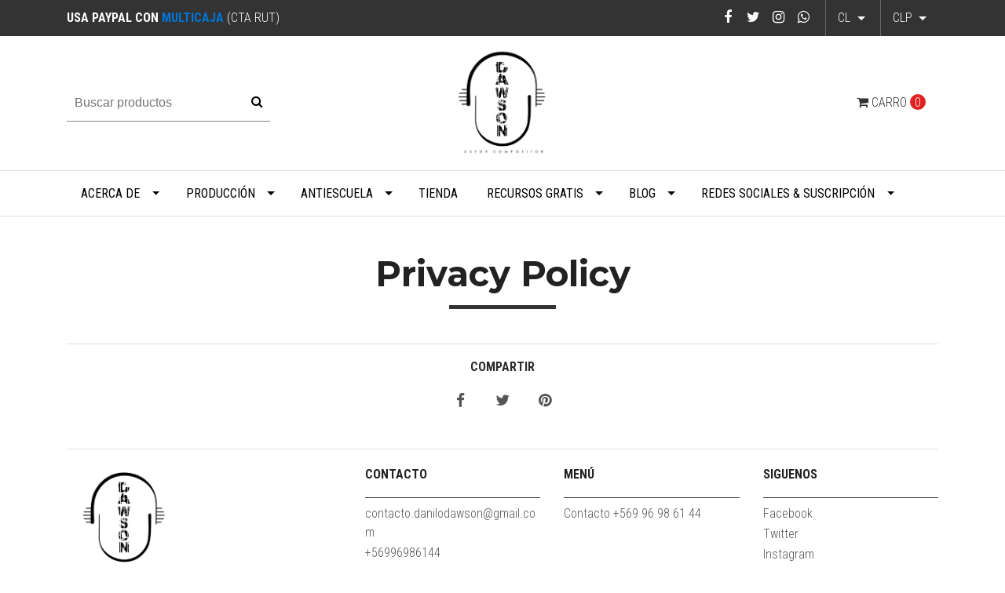

--- FILE ---
content_type: text/html; charset=utf-8
request_url: https://www.danilodawson.com/privacy-policy
body_size: 8261
content:
<!DOCTYPE html>
<!--[if IE 9]><html class="lt-ie10" lang="en" > <![endif]-->
<html class="no-js" lang="es-CL" xmlns="http://www.w3.org/1999/xhtml"> <!--<![endif]-->

  <head>
    <title>Privacy Policy</title>
    <meta http-equiv="Content-Type" content="text/html; charset=utf-8" />
    <meta name="description" content="" />
    <meta name="robots" content="follow, all" />

    <!-- Set the viewport width to device width for mobile -->
    <meta name="viewport" content="width=device-width, initial-scale=1.0" />

    <link href="https://fonts.googleapis.com/css?family=Roboto+Condensed:300,400,700" rel="stylesheet">

    <!-- Facebook Meta tags for Product -->
<meta property="fb:app_id" content="283643215104248" />

  <meta property="og:title" content="Privacy Policy" />
  <meta property="og:type" content="article" />
  

<meta property="og:image" content="https://images.jumpseller.com/store/danilo-dawson/store/logo/Logo_Dawson_Blanco.jpg?0" />
<meta property="og:description" content="" />
<meta property="og:url" content="https://www.danilodawson.com/privacy-policy" />
<meta property="og:site_name" content="Danilo Dawson" />
<meta name="twitter:card" content="summary" />

<meta property="og:locale" content="es-CL" />

<meta property="og:locale:alternate" content="en" />



    
      
      <link rel="alternate" hreflang="es-CL" href="https://www.danilodawson.com/privacy-policy" />
      
      <link rel="alternate" hreflang="en" href="https://www.danilodawson.com/en/privacy-policy" />
      
    

    <link rel="canonical" href="https://www.danilodawson.com/privacy-policy">

    <link rel="icon" href=" https://assets.jumpseller.com/store/danilo-dawson/themes/156236/options/6674930/150x150-logo-negro.png?1564171232 ">

    <script src="https://cdnjs.cloudflare.com/ajax/libs/jquery/3.1.1/jquery.min.js" integrity="sha384-3ceskX3iaEnIogmQchP8opvBy3Mi7Ce34nWjpBIwVTHfGYWQS9jwHDVRnpKKHJg7" crossorigin="anonymous" ></script>
    

    <!-- Bootstrap Core -->
    <script src="//cdnjs.cloudflare.com/ajax/libs/tether/1.4.0/js/tether.min.js"></script>
    <script src="//maxcdn.bootstrapcdn.com/bootstrap/4.0.0-alpha.6/js/bootstrap.min.js"></script>
    <script src="//cdn.jsdelivr.net/bootstrap.filestyle/1.1.0/js/bootstrap-filestyle.min.js"></script>
    <link rel="stylesheet" href="//maxcdn.bootstrapcdn.com/bootstrap/4.0.0-alpha.6/css/bootstrap.min.css">
    <link rel="stylesheet" type="text/css" href="https://maxcdn.bootstrapcdn.com/font-awesome/4.7.0/css/font-awesome.min.css">

    <script src="https://assets.jumpseller.com/store/danilo-dawson/themes/156236/jquery.flexslider-min.js?1612714371"></script>
    <link rel="stylesheet" href="https://assets.jumpseller.com/store/danilo-dawson/themes/156236/flexslider.css?1612714371">

    <link rel="stylesheet" type="text/css" href="https://assets.jumpseller.com/store/danilo-dawson/themes/156236/app.css?1612714371"/>
    <link rel="stylesheet" type="text/css" href="https://assets.jumpseller.com/store/danilo-dawson/themes/156236/color_pickers.css?1612714371"/>
    <script src="//ajax.googleapis.com/ajax/libs/webfont/1.6.16/webfont.js"></script>
<link href="https://fonts.googleapis.com/css?family=Montserrat:400,600,700" rel="stylesheet">
<script type="text/javascript">
  WebFont.load({
    google: {
      families: ["Roboto Condensed", "Montserrat", "Montserrat"]
    }
  });
</script>

<style type="text/css">
  body,
  footer .footer-description,
  p,
  input.butn,
  h1.navbar-brand {
    
    font-family: 'Roboto Condensed', serif !important;
    

  }

  h1, h2 {
    
    font-family: 'Montserrat', sans-serif !important;
    
  }

  .navbar-brand, .text-logo {
    
  }

   p, .caption h4, label, table, .panel  {
    font-size: 16px !important;
  }

  h2 {
    font-size: 30px !important;
  }
  .navbar-brand, .text-logo {
    font-size: 40px !important;
  }
  .navbar-toggleable-md .navbar-collapse li a {
    font-size: 16px !important;
  }

</style>




    <!-- Script to Activate the Carousel -->
    <script>
      $('.carousel').carousel()
    </script>

    <!-- Script to Dropdown -->
    <script>
      $('.float-right .dropdown').click(function(){
        $(this).toggleClass('show');
      });
    </script>
    
    <!-- Facebook Pixel Code -->
<script>
  !function(f,b,e,v,n,t,s)
  {if(f.fbq)return;n=f.fbq=function(){n.callMethod?
  n.callMethod.apply(n,arguments):n.queue.push(arguments)};
  if(!f._fbq)f._fbq=n;n.push=n;n.loaded=!0;n.version='2.0';
  n.queue=[];t=b.createElement(e);t.async=!0;
  t.src=v;s=b.getElementsByTagName(e)[0];
  s.parentNode.insertBefore(t,s)}(window, document,'script',
  'https://connect.facebook.net/en_US/fbevents.js');
  fbq('init', '2268050529893585');
  fbq('track', 'PageView');
</script>
<noscript><img height="1" width="1" style="display:none"
  src="https://www.facebook.com/tr?id=2268050529893585&ev=PageView&noscript=1"
/></noscript>
<!-- End Facebook Pixel Code -->
    
    
  	 <meta name='facebook-domain-verification' content='gup4qmj4hizc1c9ykjafsglnrgsj5l'/> 
 <meta name="csrf-param" content="authenticity_token" />
<meta name="csrf-token" content="gfzV6rwceMt1BnGtIRdZaLsK5nRz5xYQWZqELwkcqno5z4M0xIYmmyBbPpyyJsP6_mmeswRNLyhtjor6fGbcyw" />





  <!-- Google Tag Manager -->
    <script>(function(w,d,s,l,i){w[l]=w[l]||[];w[l].push({'gtm.start':
    new Date().getTime(),event:'gtm.js'});var f=d.getElementsByTagName(s)[0],
    j=d.createElement(s),dl=l!='dataLayer'?'&l='+l:'';j.async=true;j.src=
    'https://www.googletagmanager.com/gtm.js?id='+i+dl;f.parentNode.insertBefore(j,f);
    })(window,document,'script','dataLayer', "GTM-P9KBT9C");</script>
    <!-- End Google Tag Manager -->



<script>
  window.dataLayer = window.dataLayer || [];

  function gtag() {
    dataLayer.push(arguments);
  }

  gtag('js', new Date());

  // custom dimensions (for OKRs metrics)
  let custom_dimension_params = { custom_map: {} };
  
  custom_dimension_params['custom_map']['dimension1'] = 'theme';
  custom_dimension_params['theme'] = "simple";
  
  

  // Send events to Jumpseller GA Account
  // gtag('config', 'G-JBWEC7QQTS', Object.assign({}, { 'allow_enhanced_conversions': true }, custom_dimension_params));

  // Send events to Store Owner GA Account
  
  
  gtag('config', 'GTM-P9KBT9C');
  
  

  

  let order_items = null;

  

  
</script>



  <script>
    (function (i, s, o, g, r, a, m) {
      i['GoogleAnalyticsObject'] = r;
      i[r] = i[r] || function () {
        (i[r].q = i[r].q || []).push(arguments)
      }, i[r].l = 1 * new Date();
      a = s.createElement(o),
        m = s.getElementsByTagName(o)[0];
      a.async = 1;
      a.src = g;
      m.parentNode.insertBefore(a, m)
    })(window, document, 'script', '//www.google-analytics.com/analytics.js', 'ga');

    ga('create', 'UA-127421483-1', "www.danilodawson.com");
    ga('set', 'anonymizeIp', true);
    ga('send', 'pageview');

    
  </script>






<script>
  // Pixel code

  // dont send fb events if page is rendered inside an iframe (like admin theme preview)
  if(window.self === window.top) {
    !function(f,b,e,v,n,t,s){if(f.fbq)return;n=f.fbq=function(){n.callMethod?
    n.callMethod.apply(n,arguments):n.queue.push(arguments)};if(!f._fbq)f._fbq=n;
    n.push=n;n.loaded=!0;n.version='2.0';n.agent='pljumpseller';n.queue=[];t=b.createElement(e);t.async=!0;
    t.src=v;s=b.getElementsByTagName(e)[0];s.parentNode.insertBefore(t,s)}(window,
    document,'script','https://connect.facebook.net/' + getNavigatorLocale() + '/fbevents.js');

    var data = {};

    data.currency = 'CLP';
    data.total = '0.0';
    data.products_count = '0';

    

    data.content_ids = [];
    data.contents = [];
    data.single_value = 0.0;

    // Line to enable Manual Only mode.
    fbq('set', 'autoConfig', false, '2268050529893585');

    // FB Pixel Advanced Matching
    
    
    var advancedCustomerData = {
      'em' : '',
      'fn' : '',
      'ln' : '',
      'ph' : '',
      'ct' : '',
      'zp' : '',
      'country' : ''
    };

    var missingCustomerData = Object.values(advancedCustomerData).some(function(value) { return value.length == 0 });

    if(missingCustomerData) {
      fbq('init', '2268050529893585');
    } else {
      fbq('init', '2268050529893585', advancedCustomerData);
    }

    // PageView - build audience views (default FB Pixel behaviour)
    fbq('track', 'PageView');

    // AddToCart - released on page load after a product was added to cart
    

    // track conversion events, ordered by importance (not in this doc)
    // https://developers.facebook.com/docs/facebook-pixel/api-reference%23events

    
      // no FB Pixel events
    

    function getNavigatorLocale(){
      return navigator.language.replace(/-/g,'_')
    }
  }
</script>





<script src="https://files.jumpseller.com/javascripts/dist/jumpseller-2.0.0.js" defer="defer"></script><script src="https://flipbook-js.appdevelopergroup.co/public/js/flipbook.js?shop=45a705e24b1a3e2ad2ee4193dc631aa2" async="async"></script>
</head>
<body>
 <div id="fb-root"></div>
<script>(function(d, s, id) {
  var js, fjs = d.getElementsByTagName(s)[0];
  if (d.getElementById(id)) return;
  js = d.createElement(s); js.id = id;
  js.src = 'https://connect.facebook.net/es_LA/sdk.js#xfbml=1&version=v3.2&appId=1960257310941905&autoLogAppEvents=1';
  fjs.parentNode.insertBefore(js, fjs);
}(document, 'script', 'facebook-jssdk'));</script>   


<!--[if lt IE 8]>
<p class="browsehappy">You are using an <strong>outdated</strong> browser. Please <a href="http://browsehappy.com/">upgrade your browser</a> to improve your experience.</p>
<![endif]-->


<!-- Fixed Top Bar -->
  <div class="fixed-top nav-bar message-top">
    <div class=" container ">
      <div class="float-left">
          <b>
USA PAYPAL CON 
<a href="https://www.multicaja.cl/paypal/agregar-dolares-paypal" target="_blank">MULTICAJA</a> 



</b>(CTA RUT)
      </div>

      <div class="float-right">

        <ul class="social navbar-toggler-right list-inline">
          
          <li class="list-inline-item">
            <a href="https://www.facebook.com/danilodawsonmusic" class="trsn" title="Ir a Facebook" target="_blank">
              <i class="fa fa-facebook fa-fw"></i>
            </a>
          </li>
          

          
          <li class="list-inline-item">
            <a href="https://www.twitter.com/danilodawsonmus" class="trsn" title="Ir a Twitter" target="_blank">
              <i class="fa fa-twitter fa-fw"></i>
            </a>
          </li>
          

          
          
          <li class="list-inline-item">
            <a href="https://www.instagram.com/danilodawsonmusic" class="trsn" title="Ir a Instagram" target="_blank">
              <i class="fa fa-instagram fa-fw"></i>
            </a>
          </li>
          
          
          <li class="list-inline-item">
            <a href="https://api.whatsapp.com/send?phone=56996986144&text=Hola%20Danilo Dawson" class="trsn" title="WhatsApp" target="_blank">
              <i class="fa fa-whatsapp fa-fw"></i>
            </a>
          </li>
          
        </ul>

        <!-- Languages -->
        
        <div class="dropdown">
          
          
          <div class="dropdown-toggle" id="langMenuButton" data-toggle="dropdown" aria-haspopup="true" aria-expanded="false" role="button">
            cl
          </div>
          
          
          
          
          <div class="dropdown-menu" aria-labelledby="langMenuButton">
            
            <a href="https://www.danilodawson.com/privacy-policy" class="trsn nav-link" title="Español (Chile)">cl</a>
            
            <a href="https://www.danilodawson.com/en/privacy-policy" class="trsn nav-link" title="English">en</a>
            
          </div>
        </div>
        

      <!-- Currencies -->
        
        <div class="dropdown">
          <div class="dropdown-toggle" id="currencyMenuButton" data-toggle="dropdown" aria-haspopup="true" aria-expanded="false" role="button">
            <span id="current_currency">CLP</span>
          </div>
          <div class="dropdown-menu" aria-labelledby="currencyMenuButton">
            <a href="#" onclick="Jumpseller.setCurrency('CLP');" class="dropdown-item" title="CLP">CLP</a>
            
            
            <a href="#" onclick="Jumpseller.setCurrency('USD');" class="dropdown-item" title="USD">USD</a>
            
            <a href="#" onclick="Jumpseller.setCurrency(' EUR');" class="dropdown-item" title=" EUR"> EUR</a>
            
          </div>
        </div>
        
      </div>
    </div>
  </div>

  <div class=" container  header-block-2">
    <div class="row align-items-center no-gutters">
      <!-- Search -->
      <div class="col-md-4 col-2">
        <form id="search_mini_form" class="navbar-form form-inline hidden-md-down" method="get" action="/search">
          <input type="text" value="" name="q" class="form-text" onFocus="javascript:this.value=''" placeholder="Buscar productos" />
          <button type="submit"><i class="fa fa-search fa-fw"></i></button>
        </form>
      </div>
      <!-- Logo -->
      <div class="col-md-4 col-8 text-center">
        <a href="https://www.danilodawson.com" title="Danilo Dawson">
        
        <img src="https://images.jumpseller.com/store/danilo-dawson/store/logo/Logo_Dawson_Blanco.jpg?0" class="navbar-brand store-image" alt="Danilo Dawson" />
        
        </a>
      </div>
      <div class="col-md-4 col-2">
        <!-- Cart -->
        <div class="cart float-right" >
          <a href="/cart" class="nav-link" title="Ver/Editar Carro">
            <i class="fa fa-shopping-cart"></i>
            <div class="hidden-md-down">Carro</div> <span class="cart-size">0</span>
          </a>
        </div>

      <!-- Login -->
        
        
      </div>
    </div>
  </div>

  <!-- Navigation -->
      <nav  class="navbar-toggleable-md hidden-md-down vertical_menu">
        <div class=" container ">
          <div class="collapse navbar-collapse" id="navbarsContainer">
            <ul class="navbar-nav mr-auto">
              
              <li class="nav-item dropdown ">
  <a href="/biografia"  title="Acerca de" class="dropdown-toggle level-1 trsn nav-link" data-toggle="">Acerca de</a>
  
    <ul class="dropdown-menu multi-level">
      
        <li class="nav-item  ">
  <a href="/biografia"  title="Biografia" class="level-1 trsn nav-link" >Biografia</a>
  
</li>



      
        <li class="nav-item  ">
  <a href="/jazz-trio-el-oopart-1"  title="Jazz Trío: El Oopart" class="level-1 trsn nav-link" >Jazz Trío: El Oopart</a>
  
</li>



      
        <li class="nav-item  ">
  <a href="https://www.danilodawson.com/discografia"  title="Discografía" class="level-1 trsn nav-link" >Discografía</a>
  
</li>



      
        <li class="nav-item dropdown ">
  <a href="#"  title="Videos" class="dropdown-toggle level-1 trsn nav-link" data-toggle="">Videos</a>
  
    <ul class="dropdown-menu multi-level">
      
        <li class="nav-item  ">
  <a href="/sesion-importpiano-2018"  title="Sesión2018" class="level-1 trsn nav-link" >Sesión2018</a>
  
</li>



      
        <li class="nav-item  ">
  <a href="/jazz-arreglos-para-piano-voz"  title="Jazz(Dúo)" class="level-1 trsn nav-link" >Jazz(Dúo)</a>
  
</li>



      
    </ul>
  
</li>



      
    </ul>
  
</li>



              
              <li class="nav-item dropdown ">
  <a href="/produccion-y-composicion-por-encargo"  title="Producción" class="dropdown-toggle level-1 trsn nav-link" data-toggle="">Producción</a>
  
    <ul class="dropdown-menu multi-level">
      
        <li class="nav-item  ">
  <a href="/produccion-y-composicion-por-encargo"  title="Composición, Producción y Sesión por encargo" class="level-1 trsn nav-link" >Composición, Producción y Sesión por encargo</a>
  
</li>



      
        <li class="nav-item  ">
  <a href="/testimonios-de-composicion-por-encargo-produccion-sesion-otros"  title="Testimonios (en Inglés)" class="level-1 trsn nav-link" >Testimonios (en Inglés)</a>
  
</li>



      
    </ul>
  
</li>



              
              <li class="nav-item dropdown ">
  <a href="#"  title="Antiescuela" class="dropdown-toggle level-1 trsn nav-link" data-toggle="">Antiescuela</a>
  
    <ul class="dropdown-menu multi-level">
      
        <li class="nav-item  ">
  <a href="/antiescuela"  title="Concepto" class="level-1 trsn nav-link" >Concepto</a>
  
</li>



      
        <li class="nav-item dropdown ">
  <a href="/clases-personalizadas"  title="Clases+Personalización" class="dropdown-toggle level-1 trsn nav-link" data-toggle="">Clases+Personalización</a>
  
    <ul class="dropdown-menu multi-level">
      
        <li class="nav-item  ">
  <a href="/clases-personalizadas"  title="Mentorías" class="level-1 trsn nav-link" >Mentorías</a>
  
</li>



      
        <li class="nav-item  ">
  <a href="/orientacion-vocacional-1"  title="Orientación+Evaluación" class="level-1 trsn nav-link" >Orientación+Evaluación</a>
  
</li>



      
        <li class="nav-item  ">
  <a href="/historial-pedagogia"  title="Testimonios" class="level-1 trsn nav-link" >Testimonios</a>
  
</li>



      
        <li class="nav-item  ">
  <a href="https://www.youtube.com/watch?v=GAA0GkvJHKE&list=PLacVYUdFSTb87BnzcJa7-tdArIuI4nTSK" target="_blank" title="Resultados" class="level-1 trsn nav-link" >Resultados</a>
  
</li>



      
    </ul>
  
</li>



      
        <li class="nav-item dropdown ">
  <a href="#"  title="Cursos+Personalización" class="dropdown-toggle level-1 trsn nav-link" data-toggle="">Cursos+Personalización</a>
  
    <ul class="dropdown-menu multi-level">
      
        <li class="nav-item  ">
  <a href="/elementos-fundamentales"  title="Elementos_Fundamentales" class="level-1 trsn nav-link" >Elementos_Fundamentales</a>
  
</li>



      
    </ul>
  
</li>



      
    </ul>
  
</li>



              
              <li class="nav-item  ">
  <a href="/tienda"  title="Tienda" class="level-1 trsn nav-link" >Tienda</a>
  
</li>



              
              <li class="nav-item dropdown ">
  <a href="/blog"  title="Recursos Gratis" class="dropdown-toggle level-1 trsn nav-link" data-toggle="">Recursos Gratis</a>
  
    <ul class="dropdown-menu multi-level">
      
        <li class="nav-item  ">
  <a href="/gearlist"  title="Recomendaciones" class="level-1 trsn nav-link" >Recomendaciones</a>
  
</li>



      
    </ul>
  
</li>



              
              <li class="nav-item dropdown ">
  <a href="/blog"  title="Blog" class="dropdown-toggle level-1 trsn nav-link" data-toggle="">Blog</a>
  
    <ul class="dropdown-menu multi-level">
      
        <li class="nav-item  ">
  <a href="/blog"  title="Tutoriales y Tips (Web)" class="level-1 trsn nav-link" >Tutoriales y Tips (Web)</a>
  
</li>



      
        <li class="nav-item  ">
  <a href="https://danilodawson.blogspot.com/" target="_blank" title="Blogspot (ESP)" class="level-1 trsn nav-link" >Blogspot (ESP)</a>
  
</li>



      
        <li class="nav-item  ">
  <a href="https://danilodawsonmusic.wordpress.com" target="_blank" title="Wordpress (ENG-ESP)" class="level-1 trsn nav-link" >Wordpress (ENG-ESP)</a>
  
</li>



      
        <li class="nav-item  ">
  <a href="https://www.youtube.com/watch?v=_Hlmdz4BXlM&list=PLacVYUdFSTb_Up-rH-snvF87GGXOUyBOr&index=2&t=0s" target="_blank" title="Vlog (Youtube)" class="level-1 trsn nav-link" >Vlog (Youtube)</a>
  
</li>



      
    </ul>
  
</li>



              
              <li class="nav-item dropdown ">
  <a href="/social-media"  title="Redes Sociales &amp; Suscripción" class="dropdown-toggle level-1 trsn nav-link" data-toggle="">Redes Sociales &amp; Suscripción</a>
  
    <ul class="dropdown-menu multi-level">
      
        <li class="nav-item  ">
  <a href="/social-media"  title="Social Media (RRSS) " class="level-1 trsn nav-link" >Social Media (RRSS) </a>
  
</li>



      
        <li class="nav-item  ">
  <a href="/material-exclusivo-conciertos"  title="Suscribirse" class="level-1 trsn nav-link" >Suscribirse</a>
  
</li>



      
    </ul>
  
</li>



              
            </ul>
          </div>
        </div>
      </nav>
  <!-- Navigation Mobile -->
  <div class="mobilenav hidden-lg-up trsn">
    <div class="menu-header">
      <div class="item item-1 trsn">
        <i class="fa fa-search fa-fw"></i>
        <form id="search_mini_form_mobile" class="navbar-form form-inline hidden-lg-up trsn" method="get" action="/search">
          <input type="text" value="" name="q" class="form-text" onFocus="javascript:this.value=''" placeholder="Buscar productos" />
        </form>
      </div>
      
      <div class="item item-2 trsn">
        
        
        <span>cl<i class="fa fa-angle-down" aria-hidden="true"></i></span>
        
        
        
        
        <div class="lang-menu">
          <a href="https://www.danilodawson.com/privacy-policy" class="trsn" title="Español (Chile)">Español (Chile)</a><a href="https://www.danilodawson.com/en/privacy-policy" class="trsn" title="English">English</a>
        </div>
      </div>
      
      
      <div class="item item-3 trsn">
        <span id="current_currency_mobile">CLP</span><i class="fa fa-angle-down" aria-hidden="true"></i>
        <div class="lang-menu">
          <a href="#" onclick="Jumpseller.setCurrency('CLP');" title="CLP">CLP</a>
          
          
          <a href="#" onclick="Jumpseller.setCurrency('USD');" title="USD">USD</a>
          
          <a href="#" onclick="Jumpseller.setCurrency(' EUR');" title=" EUR"> EUR</a>
          
        </div>
        
      </div>
      <div class="nav-icon">
        <span></span>
        <span></span>
        <span></span>
        <span></span>
      </div>
    </div>
    <div class="mobilenav-inner">
      <ul class="menu-mobile trsn">
        
        <li class="has-dropdown ">
  
  <a title="Acerca de" class="level-1  first-trigger">Acerca de <i class="fa fa-angle-right" aria-hidden="true"></i></a>
  

  
  <ul class="level-1 dropdown">
    <li><a title="Volver" class="back-level-1"><i class="fa fa-angle-double-left" aria-hidden="true"></i> Volver</a></li>
    <li><a title="Acerca de" class="top-category">Acerca de</a></li>
    
    	<li class=" ">
  
  <a href="/biografia" title="Biografia">Biografia</a>
  

  
</li>

    
    	<li class=" ">
  
  <a href="/jazz-trio-el-oopart-1" title="Jazz Trío: El Oopart">Jazz Trío: El Oopart</a>
  

  
</li>

    
    	<li class=" ">
  
  <a href="https://www.danilodawson.com/discografia" title="Discografía">Discografía</a>
  

  
</li>

    
    	<li class="has-dropdown ">
  
  <a title="Videos" class="level-2  last-trigger">Videos <i class="fa fa-angle-right" aria-hidden="true"></i></a>
  

  
  <ul class="level-2 dropdown">
    <li><a title="Volver" class="back-level-2"><i class="fa fa-angle-double-left" aria-hidden="true"></i> Volver</a></li>
    <li><a title="Videos" class="top-category">Videos</a></li>
    
    	<li class=" ">
  
  <a href="/sesion-importpiano-2018" title="Sesión2018">Sesión2018</a>
  

  
</li>

    
    	<li class=" ">
  
  <a href="/jazz-arreglos-para-piano-voz" title="Jazz(Dúo)">Jazz(Dúo)</a>
  

  
</li>

    
    <li><a href="#" title="Videos" class="goto">Ir a <span>Videos</span></a></li>
  </ul>
  
</li>

    
    <li><a href="/biografia" title="Acerca de" class="goto">Ir a <span>Acerca de</span></a></li>
  </ul>
  
</li>

        
        <li class="has-dropdown ">
  
  <a title="Producción" class="level-1  first-trigger">Producción <i class="fa fa-angle-right" aria-hidden="true"></i></a>
  

  
  <ul class="level-1 dropdown">
    <li><a title="Volver" class="back-level-1"><i class="fa fa-angle-double-left" aria-hidden="true"></i> Volver</a></li>
    <li><a title="Producción" class="top-category">Producción</a></li>
    
    	<li class=" ">
  
  <a href="/produccion-y-composicion-por-encargo" title="Composición, Producción y Sesión por encargo">Composición, Producción y Sesión por encargo</a>
  

  
</li>

    
    	<li class=" ">
  
  <a href="/testimonios-de-composicion-por-encargo-produccion-sesion-otros" title="Testimonios (en Inglés)">Testimonios (en Inglés)</a>
  

  
</li>

    
    <li><a href="/produccion-y-composicion-por-encargo" title="Producción" class="goto">Ir a <span>Producción</span></a></li>
  </ul>
  
</li>

        
        <li class="has-dropdown ">
  
  <a title="Antiescuela" class="level-1  first-trigger">Antiescuela <i class="fa fa-angle-right" aria-hidden="true"></i></a>
  

  
  <ul class="level-1 dropdown">
    <li><a title="Volver" class="back-level-1"><i class="fa fa-angle-double-left" aria-hidden="true"></i> Volver</a></li>
    <li><a title="Antiescuela" class="top-category">Antiescuela</a></li>
    
    	<li class=" ">
  
  <a href="/antiescuela" title="Concepto">Concepto</a>
  

  
</li>

    
    	<li class="has-dropdown ">
  
  <a title="Clases+Personalización" class="level-2  last-trigger">Clases+Personalización <i class="fa fa-angle-right" aria-hidden="true"></i></a>
  

  
  <ul class="level-2 dropdown">
    <li><a title="Volver" class="back-level-2"><i class="fa fa-angle-double-left" aria-hidden="true"></i> Volver</a></li>
    <li><a title="Clases+Personalización" class="top-category">Clases+Personalización</a></li>
    
    	<li class=" ">
  
  <a href="/clases-personalizadas" title="Mentorías">Mentorías</a>
  

  
</li>

    
    	<li class=" ">
  
  <a href="/orientacion-vocacional-1" title="Orientación+Evaluación">Orientación+Evaluación</a>
  

  
</li>

    
    	<li class=" ">
  
  <a href="/historial-pedagogia" title="Testimonios">Testimonios</a>
  

  
</li>

    
    	<li class=" ">
  
  <a href="https://www.youtube.com/watch?v=GAA0GkvJHKE&list=PLacVYUdFSTb87BnzcJa7-tdArIuI4nTSK" title="Resultados">Resultados</a>
  

  
</li>

    
    <li><a href="/clases-personalizadas" title="Clases+Personalización" class="goto">Ir a <span>Clases+Personalización</span></a></li>
  </ul>
  
</li>

    
    	<li class="has-dropdown ">
  
  <a title="Cursos+Personalización" class="level-2  last-trigger">Cursos+Personalización <i class="fa fa-angle-right" aria-hidden="true"></i></a>
  

  
  <ul class="level-2 dropdown">
    <li><a title="Volver" class="back-level-2"><i class="fa fa-angle-double-left" aria-hidden="true"></i> Volver</a></li>
    <li><a title="Cursos+Personalización" class="top-category">Cursos+Personalización</a></li>
    
    	<li class=" ">
  
  <a href="/elementos-fundamentales" title="Elementos_Fundamentales">Elementos_Fundamentales</a>
  

  
</li>

    
    <li><a href="#" title="Cursos+Personalización" class="goto">Ir a <span>Cursos+Personalización</span></a></li>
  </ul>
  
</li>

    
    <li><a href="#" title="Antiescuela" class="goto">Ir a <span>Antiescuela</span></a></li>
  </ul>
  
</li>

        
        <li class=" ">
  
  <a href="/tienda" title="Tienda">Tienda</a>
  

  
</li>

        
        <li class="has-dropdown ">
  
  <a title="Recursos Gratis" class="level-1  first-trigger">Recursos Gratis <i class="fa fa-angle-right" aria-hidden="true"></i></a>
  

  
  <ul class="level-1 dropdown">
    <li><a title="Volver" class="back-level-1"><i class="fa fa-angle-double-left" aria-hidden="true"></i> Volver</a></li>
    <li><a title="Recursos Gratis" class="top-category">Recursos Gratis</a></li>
    
    	<li class=" ">
  
  <a href="/gearlist" title="Recomendaciones">Recomendaciones</a>
  

  
</li>

    
    <li><a href="/blog" title="Recursos Gratis" class="goto">Ir a <span>Recursos Gratis</span></a></li>
  </ul>
  
</li>

        
        <li class="has-dropdown ">
  
  <a title="Blog" class="level-1  first-trigger">Blog <i class="fa fa-angle-right" aria-hidden="true"></i></a>
  

  
  <ul class="level-1 dropdown">
    <li><a title="Volver" class="back-level-1"><i class="fa fa-angle-double-left" aria-hidden="true"></i> Volver</a></li>
    <li><a title="Blog" class="top-category">Blog</a></li>
    
    	<li class=" ">
  
  <a href="/blog" title="Tutoriales y Tips (Web)">Tutoriales y Tips (Web)</a>
  

  
</li>

    
    	<li class=" ">
  
  <a href="https://danilodawson.blogspot.com/" title="Blogspot (ESP)">Blogspot (ESP)</a>
  

  
</li>

    
    	<li class=" ">
  
  <a href="https://danilodawsonmusic.wordpress.com" title="Wordpress (ENG-ESP)">Wordpress (ENG-ESP)</a>
  

  
</li>

    
    	<li class=" ">
  
  <a href="https://www.youtube.com/watch?v=_Hlmdz4BXlM&list=PLacVYUdFSTb_Up-rH-snvF87GGXOUyBOr&index=2&t=0s" title="Vlog (Youtube)">Vlog (Youtube)</a>
  

  
</li>

    
    <li><a href="/blog" title="Blog" class="goto">Ir a <span>Blog</span></a></li>
  </ul>
  
</li>

        
        <li class="has-dropdown ">
  
  <a title="Redes Sociales &amp; Suscripción" class="level-1  first-trigger">Redes Sociales &amp; Suscripción <i class="fa fa-angle-right" aria-hidden="true"></i></a>
  

  
  <ul class="level-1 dropdown">
    <li><a title="Volver" class="back-level-1"><i class="fa fa-angle-double-left" aria-hidden="true"></i> Volver</a></li>
    <li><a title="Redes Sociales &amp; Suscripción" class="top-category">Redes Sociales &amp; Suscripción</a></li>
    
    	<li class=" ">
  
  <a href="/social-media" title="Social Media (RRSS) ">Social Media (RRSS) </a>
  

  
</li>

    
    	<li class=" ">
  
  <a href="/material-exclusivo-conciertos" title="Suscribirse">Suscribirse</a>
  

  
</li>

    
    <li><a href="/social-media" title="Redes Sociales &amp; Suscripción" class="goto">Ir a <span>Redes Sociales &amp; Suscripción</span></a></li>
  </ul>
  
</li>

        
        <li>
          
        </li>
        <li>
          
        </li>
        
        <li class="social-item">
          <a href="https://www.facebook.com/danilodawsonmusic" class="trsn" title="Ir a Facebook" target="_blank">
            <i class="fa fa-facebook fa-fw"></i>Facebook
          </a>
        </li>
        

        
        <li class="social-item">
          <a href="https://www.twitter.com/danilodawsonmus" class="trsn" title="Ir a Twitter" target="_blank">
            <i class="fa fa-twitter fa-fw"></i>Twitter
          </a>
        </li>
        

        
        
        <li class="social-item">
          <a href="https://www.instagram.com/danilodawsonmusic" class="trsn" title="Ir a Instagram" target="_blank">
            <i class="fa fa-instagram fa-fw"></i>Instagram
          </a>
        </li>
        
        
        <li class="social-item">
          <a href="https://api.whatsapp.com/send?phone=56996986144&text=Hola%20Danilo Dawson" class="trsn" title="WhatsApp" target="_blank">
            <i class="fa fa-whatsapp fa-fw"></i>WhatsApp
          </a>
        </li>
        
      </ul>
    </div>
  </div>
  <div class="nav-bg-opacity"></div>
  
    <!-- Page Content -->
    <div class="container blog-post">
  <!-- Page Heading -->
  <div class="row">
    <div class="col-12 mt-5 page-header-content mb-0">
      <h1 class="page-header">Privacy Policy</h1>
    </div>
  </div>
  <!-- /.row -->
  <div class="row">
    <div class="col-12 mt-5 page">
      <div class="page-body"></div>
    </div>
  </div>
  <div id="product-sharing" class="text-center">
    <label>Compartir</label>
    <ul class="list-inline social-networks m-auto" style="width: 300px;">
      
      <li class="list-inline-item">
        <a href="https://www.facebook.com/sharer/sharer.php?u=https://www.danilodawson.com/privacy-policy" class="has-tip tip-top radius button tiny button-facebook trsn" title="Compartir en Facebook" target="_blank" data-tooltip>
          <i class="fa fa-facebook"></i>
        </a>
      </li>
      

      
      <li class="list-inline-item">
        <a href="https://twitter.com/share?url=https://www.danilodawson.com/privacy-policy&text=Check this post Privacy Policy" class="has-tip tip-top radius button tiny button-twitter trsn" title="Compartir en Twitter" target="_blank" data-tooltip>
          <i class="fa fa-twitter"></i>
        </a>
      </li>
      

      

      
      <li class="list-inline-item">
        <a href="https://pinterest.com/pin/create/bookmarklet/?media=&url=https://www.danilodawson.com/privacy-policy&is_video=false&description=Privacy Policy: " class="has-tip tip-top radius button tiny button-pinterest trsn" title="Compartir en Pinterest" target="_blank" data-tooltip>
          <i class="fa fa-pinterest"></i>
        </a>
      </li>
      

      

      
      <li id="whatsapp" class="list-inline-item">
        <a class="has-tip tip-top radius button tiny button-whats trsn" href="whatsapp://send?text=Check this post Privacy Policy | https://www.danilodawson.com/privacy-policy">
          <i class="fa fa-whatsapp"></i>
        </a>
      </li>
      

    </ul>

  </div>


  <script type="text/javascript">
    $('#product-sharing a').click(function(){
      return !window.open(this.href, 'Share', 'width=640,height=300');
    });
  </script>
</div>


    <!-- Footer -->

    <div class="container">
      <footer class="pt-3 mb-4 mt-5">
        <div class="row">
          <div class="col-lg-4 col-12">
            <div class="row">
              <div class="col-lg-10 col-12">
              <a href="https://www.danilodawson.com" title="Danilo Dawson">
                
                <img src="https://images.jumpseller.com/store/danilo-dawson/store/logo/Logo_Dawson_Blanco.jpg?0" class="navbar-brand store-image" alt="Danilo Dawson" />
                
              </a>
              
              <p class="footer-description">Compositor, pianista y profesor de composición y piano. Como profesor, su approach conecta la práctica musical con el conocimiento técnico y desarrollo de un criterio estético propio (en clases personalizadas), logrando resultados prácticos en un contexto real, con un sistema condensado y diseñado para hacer música, con una curva y dirección personalizada: a diferencia de las Universidades, Escuelas y Academias tradicionales.

































</p>
              
            </div>
          </div>
          </div>
          <div class="col-lg-8 col-12">
            <div class="row">
              <div class="col-md-4 col-12">
                <h5>Contacto</h5>
                <ul>
                  
                  <li><a href="mailto:contacto.danilodawson@gmail.com" target="_blank" title="contacto.danilodawson@gmail.com">contacto.danilodawson@gmail.com</a></li>
                  
                  
                  <li class="footer-top__menu-item">
                    <a href="tel:+56996986144" title="Llámanos">+56996986144</a>
                  </li>
                  <!-- end .footer-top__menu-item -->
                  
                </ul>
              </div>
              <div class="col-md-4 col-12">
                <h5>Menú</h5>
                <ul class="navbar-nav mr-auto">
                  
                  <li>
  <a href="/contact"  title="Contacto +569 96 98 61 44">Contacto +569 96 98 61 44</a>
</li>



                  
                </ul>
              </div>
              
              <div class="col-md-4 col-12">
                <h5>Siguenos</h5>
                <ul class="social-footer">
                  
                  <li>
                    <a href="https://www.facebook.com/danilodawsonmusic" class="trsn" title="Ir a Facebook" target="_blank">
                      <span class="hidden-sm-down">Facebook</span>
                      <i class="fa fa-facebook fa-fw hidden-md-up"></i>
                    </a>
                  </li>
                  

                  
                  <li>
                    <a href="https://www.twitter.com/danilodawsonmus" class="trsn" title="Ir a Twitter" target="_blank">
                      <span class="hidden-sm-down">Twitter</span>
                      <i class="fa fa-twitter fa-fw hidden-md-up"></i>
                    </a>
                  </li>
                  

                  
                  
                  <li>
                    <a href="https://www.instagram.com/danilodawsonmusic" class="trsn" title="Ir a Instagram" target="_blank">
                      <span class="hidden-sm-down">Instagram</span>
                      <i class="fa fa-instagram fa-fw hidden-md-up"></i>
                    </a>
                  </li>
                  
                  
                  <li>
                    <a href="https://api.whatsapp.com/send?phone=56996986144&text=Hola Danilo Dawson!" class="trsn" title="WhatsApp" target="_blank">
                      <span class="hidden-sm-down">Whatsapp</span>
                      <i class="fa fa-whatsapp fa-fw hidden-md-up"></i>
                    </a>
                  </li>
                  
                </ul>
              </div>

              
            </div>
          </div>
          <div class="col-12 mt-4 pt-4 bt-1">
            <p class="powerd-by">&copy; 2026 Danilo Dawson. Todos los derechos reservados. <a href='https://jumpseller.cl/?utm_medium=store&utm_campaign=powered_by&utm_source=danilo-dawson' title='Crear tienda en línea' target='_blank' rel='nofollow'>Powered by Jumpseller</a>.</p>
          </div>
        </div>
      </footer>

    </div>
  
    <!-- /.container -->
  
<script src="//www.powr.io/powr.js?external-type=jumpseller"></script>
  <script src="//www.powr.io/powr.js?external-type=jumpseller"></script>
  <script src="//www.powr.io/powr.js?external-type=jumpseller"></script>
  
  

  
  

  
  <script type="text/javascript" src="//cdnjs.cloudflare.com/ajax/libs/money.js/0.2.0/money.min.js"></script>
  <script type="text/javascript" src="//cdnjs.cloudflare.com/ajax/libs/accounting.js/0.4.1/accounting.min.js"></script>
  <script type="text/javascript">
    var open_exchange_rates_token = '3e23bb4ebb7e4d17a01f4d29c0d6743a';
    var i18n_decimal_mark = ',';

    if(typeof(Storage) !== "undefined") {
      if (sessionStorage.getItem('global_currency') == null){
        sessionStorage.setItem('global_currency', 'CLP');
        sessionStorage.setItem('store_currency', 'CLP');
      }
    } else {
      // Sorry! No Web Storage support..
      console.log("Unable to use multi-currency on this store. Please update your browser.");
      $('#current_currency').parents('li').hide();
    }
  </script>
  
  <script type="text/javascript" src="https://assets.jumpseller.com/store/danilo-dawson/themes/156236/main.js?1612714371"></script>
  <script src="https://www.powr.io/jumpseller.js" async="async"></script>
<script src="https://www.powr.io/jumpseller.js" async="async"></script>
</body>
</html>


--- FILE ---
content_type: text/css
request_url: https://assets.jumpseller.com/store/danilo-dawson/themes/156236/app.css?1612714371
body_size: 9772
content:
html, body {
  height: 100%;
}
body {
  font-size: 16px;
  font-weight: 300!important;
}


a:hover {
  text-decoration: underline;
  color: #000;
}

a.click {
    color: gray;
    text-decoration: underline;
    padding: 2px;
}



strong.negrita {
    color: darkgray;
}


/* Transition for Hover & Focus states */
a, a:hover, .trsn, .trsn:hover, .trsn:focus, input.text, input.text:focus, button.trsn:hover, select.select, select.select:hover {
  text-decoration:none !important;
}

b, strong { font-weight: bold;}

.trsn,
a.trsn,
.trsn a,
.trsn div,
.trsn h1,.trsn h2,.trsn h3,.trsn h5,
.trsn img{
  -webkit-transition: all 0.2s linear !important;
  -moz-transition: all 0.2s linear !important;
  -ms-transition: all 0.2s linear !important;
  -o-transition: all 0.2s linear !important;
  transition: all 0.2s linear !important;
}

h1, h2 {
  color: #222;
}

h2 {
  font-size: 1.563rem;
  font-weight: 700;
  margin-bottom: .8em;
}

h3, h4, h5, h6 {
  color: #222;
}

h3 {font-size: 1.25rem;}
h4 {font-size: 1rem;}

ol, ul {
  list-style: none;
}
.breadcrumb {
  margin-top: 30px;
  background: #f5f5f5;
}

.page-header-content {
  margin-bottom: 3rem;

}

h1.page-header,
h2.page-header{
  text-align: center;
  font-size: 2.813rem;
  font-weight: 700;
  margin-bottom: 1rem;
}

h1.page-header::after,
h2.page-header::after{
  content:" ";
  position: absolute;
  display: block;
  width: 136px;
  height: 5px;
  background: #333;
  bottom: -5px;
  left: 50%;
  margin-left: -68px;
}
.page img {
  max-width: 100%;
  height: auto;
}

.bb-1 { border-bottom: 1px solid #e1e1e1;}
.bt-1 {border-top: 1px solid #e1e1e1;}
.br-1 {border-right: 1px solid #e1e1e1;}

.store-image {
  width: auto;
  max-height: 150px;
  max-width: 310px;
}
.product-block-description {
  height: 90px;
  overflow: hidden;
}

.no-label {
  padding-top: 20px !important;
  padding-bottom: 20px !important;
}

.info {
  padding: 20px;
  border: 1px solid #333;
  text-align: center;
}

/* Blocks */
.block .block-inside {
  padding: 15px;
  border: 1px solid #CCC;
  overflow: hidden;
}

.block .block-inside label {
  font-size: 0.875em;
  text-transform: uppercase;
  font-weight: 600;
  display: block;
}

.block .actions p {
  margin: 0;
}

.block .actions a {
  text-transform: uppercase;
  display: block;
  margin-top: 10px;
  text-align: center;
}

/* FORMS */
input[type="text"].form-control,
input[type="number"].form-control,
input[type="email"].form-control,
input[type="password"].form-control,
select.form-control,
textarea.form-control,
select.select{
  height: 48px!important;
  line-height: 48px;
  -webkit-appearance: none;
  border-radius: 0;
  padding: 0 .75rem;
  background: transparent;
  position: relative;
  z-index: 2;
  width: 100%;
  border-color: #CCC;
}
#cart-update-form select.form-control {
  width: 65px;
}
.quantity {
  position: relative;
}

input[type=number]::-webkit-inner-spin-button,
input[type=number]::-webkit-outer-spin-button
{
  -webkit-appearance: none;
  margin: 0;
}

input[type=number]
{
  -moz-appearance: textfield;
}

.quantity input {
  width: 45px;
  height: 46px;
  line-height: 1.65;
  float: left;
  display: block;
  padding: 0;
  margin: 0;
  padding-left: 20px;
  border: 1px solid #eee;
}

.quantity input:focus {
  outline: 0;
}

.quantity-nav {
  float: left;
  position: relative;
  height: 46px;
  z-index: 10;
  top: 1px;
}

.quantity-button {
  position: relative;
  cursor: pointer;
  border-left: 1px solid #CCC;
  width: 22px;
  text-align: center;
  color: #333;
  font-size: 13px;
  font-family: "Trebuchet MS", Helvetica, sans-serif !important;
  line-height: 1.7;
  -webkit-transform: translateX(-100%);
  transform: translateX(-100%);
  -webkit-user-select: none;
  -moz-user-select: none;
  -ms-user-select: none;
  -o-user-select: none;
  user-select: none;
}

.quantity-button.quantity-up {
  position: absolute;
  height: 23px;
  top: 0;
  border-bottom: 1px solid #CCC;
}

.quantity-button.quantity-down {
  position: absolute;
  bottom: 0px;
  height: 23px;
}

textarea.form-control {
  height: 10em!important;
}

input[type="text"].form-control:focus,input[type="text"].form-control:active,
input[type="number"].form-control:focus,input[type="number"].form-control:active,
input[type="email"].form-control:focus,input[type="email"].form-control:active,
input[type="password"].form-control:focus,input[type="password"].form-control:active,
textarea.form-control:focus,textarea.form-control:active,
select.form-control:focus,select.form-control:active,
select.select:focus, select.select:active{
  background: #fff;
  border-color: #333;
}

.select {position: relative}

.select i {
  position: absolute;
  top: 16px;
  right: 30px;
  z-index: 1;
}

.select-field i.fa {
  position: absolute;
  bottom: 16px;
  right: 30px;
  z-index: 1;
}

.cart .select i {
  right: 15px;
  z-index: 2;
}

.cart table .select i {
  right: auto;
  left: 45px;
}
/** Buttons **/

a.butn,
input.butn,
.group-span-filestyle .btn{
  display: block;
  border: 1px solid #333;
  color: #333;
  text-transform: uppercase;
  text-align: center;
  height: 48px;
  line-height: 48px;
  margin: 0 auto;
  border-radius: 0;
  background: none;
  min-width: 200px;
  max-width: 280px;
  padding: 0 20px;
  cursor: pointer;
   -webkit-transform: perspective(1px) translateZ(0);
  transform: perspective(1px) translateZ(0);
  position: relative;
  -webkit-transition-property: color;
  transition-property: color;
  -webkit-transition-duration: 0.3s;
  transition-duration: 0.3s;
}

a.butn:before,
input.butn:before,
.group-span-filestyle .btn:before{
  content: "";
  position: absolute;
  z-index: -1;
  top: 0;
  left: 0;
  right: 0;
  bottom: 0;
  background: #333;
  -webkit-transform: scaleX(0);
  transform: scaleX(0);
  -webkit-transform-origin: 0 50%;
  transform-origin: 0 50%;
  -webkit-transition-property: transform;
  transition-property: transform;
  -webkit-transition-duration: 0.3s;
  transition-duration: 0.3s;
  -webkit-transition-timing-function: ease-out;
  transition-timing-function: ease-out;
}

a.butn:hover,
a.butn:focus,
a.butn:active,
input.butn:hover,
input.butn:focus,
input.butn:active,
.group-span-filestyle .btn:hover,
.group-span-filestyle .btn:focus,
.group-span-filestyle .btn:active{
  color: #FFF;
}

input.butn:hover,
input.butn:focus,
input.butn:active {
  background: #333!important;
}

a.butn:hover:before, a.butn:focus:before, a.butn:active:before,
input.butn:hover:before, input.butn:focus:before, input.butn:active:before,
.group-span-filestyle .btn:hover:before{
  -webkit-transform: scaleX(1);
  transform: scaleX(1);
  color: #FFF;
}

a.butn-inverse {
  border: 1px solid #FFF;
  color: #FFF;
}

a.butn-inverse:before {
  background: rgba(255, 255, 255, 0.2);
}

a.butn.blue:before,
input.butn.blue:before,
input.butn.blue:hover{
  background: #0e75af!important;
}

input.butn.adc {
  color: #FFF;
  background: #e22323;
  border-color: #c51c1c;
  width: 99%;
  border-radius: 0!important;
}

a.butn.blue,
input.butn.blue{
  background: #2190cf!important;
  border-color: #0e75af!important;
  width: 100%;
  max-width: 100%;
  color: #FFF;
}

a.butn-block {max-width: 100%;}


/*** HEADER ***/
.message-top {
  height: 2.857rem;
  background: #333;
  color: #FFF;
}

.message-top .float-left {
  height: 2.857rem;
  line-height: 2.857rem;
  text-transform: uppercase;
}

.message-top .float-right .dropdown {
  border-left: 1px solid #666666;
  text-transform: uppercase;
  line-height: 2.857rem;
  cursor: pointer;
  display: inline-block;
}

.message-top .float-right .dropdown-toggle {
  height: 2.857rem;
  padding: 0 15px;
}

.message-top .float-right .dropdown .dropdown-menu {
  margin: 0;
  border-radius: 0;
  background: #333;
  border: 0;
  padding: 0;
  width: 68px;
  min-width: auto;
}

.message-top .float-right .dropdown .dropdown-menu a {
  color: #FFF;
  padding: 0 15px;
}

.message-top .float-right .dropdown .dropdown-menu a:hover {
  background: #454545;
}
.message-top .social {
  float: left;
  position: relative;
  line-height: 2.4;
}
.message-top .social li a {
  color: #FFF;
}
@media (min-width: 769px) and (max-width: 991px){
  .message-top {
    left: 70px;
  }
}
@media only screen and (min-width: 769px) and (max-width: 991px) {
  .message-top {
    z-index: 99;
  }
  .message-top .float-right {
    display: none;
  }
}
/*** LOGO AREA **/
.header-block-2 {
  margin-top: 2.857rem;
}

.header-block-2 .row {
  min-height: 10.71rem;
}

.header-block-2 .navbar-brand,
.header-block-2 .text-logo,
.cart .navbar-brand {
  color: #000000;
  font-size: 2.5rem;
  padding: 0;
  margin: 0;
  text-transform: uppercase;
  font-weight: 700;
}

.header-block-2 .store-image {
  width: auto;
  max-height: 150px;
  max-width: 310px;
}

.header-block-2 .cart a,
.header-block-2 .login a{
  color: #333;
  text-transform: uppercase;
}

.cart a.nav-link > * {
  display: inline-block;
}

.cart-size {
  display: inline-block;
  background: #e22323;
  color: #fff;
  border-radius: 13px;
  min-width: 20px;
  height: 20px;
  text-align: center;
  line-height: 18px;
  padding: 2px;
}

/* Search page */
.product-gallery-query {
  line-height: 48px;
}

/** Search form **/
#search_mini_form {
  position: relative;
  width: 70%;
}

#search_mini_form input.form-text {
  border-width: 0 0 1px 0;
  border-style: solid;
  border-color: #888;
  border-radius: 0!important;
  margin: 0;
  padding: 0 25px 0 10px;
  width: 100%;
  font-size: 1rem;
  height: 48px;
}

#search_mini_form button {
  border: 0;
  background: none;
  position: absolute;
  right: 0;
  top: 0;
  height: 2.857rem;
}

/** Footer **/
footer {
  border-top: 1px solid #e1e1e1;
}
footer .text-logo,
footer .navbar-brand{
  font-size: 1.875rem!important;
  text-transform: uppercase;
  color: #000;
  font-weight: 700;
}

footer .store-image {
  margin: 0 0 10px 0;
}

footer a {
  display: inline-block;
  color: #333;
}

footer .footer-description {
  border-top: 1px solid #333;
  padding-top: 10px;
  text-align: justify;
}

footer ul {
  margin: 0;
  padding: 0;
}

footer h5 {
  font-size: 1rem;
  text-transform: uppercase;
  display:  block;
  border-bottom: 1px solid #333;
  line-height: 2rem;
  font-weight: 700;
  min-height: 46px;
}

footer ul li a {
  padding: 0 0 2px 0!important;
  color: #555;
  word-break: break-all;
}

footer ul li a:hover {
  color: #000;
}

p.powerd-by {
  text-align: center;
  margin: 0;
}
/**** MENU ****/
.navbar {
  border-radius: 0;
}
.navbar-header h1 {
  margin: 0;
}
.sticky {
  position: fixed;
  top: 0;
  width: 100%;
  background: #fff;
  z-index: 999;
}
.mobilenav {
  width: 320px;
  height: 100%;
  top: 0;
  position: fixed;
  z-index: 100;
  -webkit-transform: translateX(-320px);
  transform: translateX(-320px);
}

.mobilenav-inner {
  background: #fff;
  position: fixed;
  left: 0;
  top: 0;
  padding-top: 60px;
  height: 100%;
  width: 255px;
  overflow-y: auto;
  overflow-x: hidden;
}

.mobilenav.open {
  -webkit-transform: translate(0);
  transform: translate(0);
}

.mobilenav .menu-header {
  height: 60px;
  width: 320px;
  background: #FFF;
  position: relative;
  z-index:10;
}

body.menuopen .nav-bg-opacity {
  background: rgba(0, 0, 0, 0.5);
  position: fixed;
  left: 0;
  top: 0;
  width: 100%;
  height: 100%;
  z-index:99;
}

.mobilenav .menu-header .item {
  width: 85px;
  border-right: 1px solid #e1e1e1;
  border-bottom: 1px solid #e1e1e1;
  height: 60px;
  float: left;
  z-index: 2;
  display: table;
  text-transform: uppercase;
}

.mobilenav .menu-header .item.active {
  background: #f9f9f9;
}

.mobilenav .menu-header .item-1 i {
  font-size: 1.5em;
  width: 100%;
  display: table-cell;
  vertical-align: middle;
}

.mobilenav .menu-header .item-2 i,
.mobilenav .menu-header .item-3 i{
  position: absolute;
  left: 150px;
  top: 20px;
}

.mobilenav .menu-header .item-2 span,
.mobilenav .menu-header .item-3 span {
  display: table-cell;
  vertical-align: middle;
  font-weight: 500;
  position: relative;
  text-align: center;
}


.mobilenav .lang-menu {
  background: #F9F9F9;
  width: 255px;
  position: absolute;
  top: 60px;
  left: 0;
  -webkit-transform: translateX(-255px);
  transform: translateX(-255px);
  z-index: 5;

}

.mobilenav .menu-header .item-2.active .lang-menu,
.mobilenav .menu-header .item-3.active .lang-menu{
  -webkit-transform: translateX(0px);
  transform: translateX(0px);

}

.mobilenav .lang-menu a {
  padding: 0 20px;
  height: 50px;
  line-height: 50px;
  border-bottom: 1px solid #e1e1e1;
  text-transform: uppercase;
  color: #333;
  display: block;
}

.menu-header .item-1.active #search_mini_form_mobile{
  -webkit-transform: translateX(0px);
  transform: translateX(0px);
}

#search_mini_form_mobile {
  background: #F9F9F9;
  padding: 0 20px;
  height: 60px;
  border-bottom: 1px solid #e1e1e1;
  position: absolute;
  width: 255px;
  left: 0;
  top: 60px;
  z-index: 1;
  -webkit-transform: translateX(-255px);
  transform: translateX(-255px);
}

#search_mini_form_mobile input{
  background: none;
  border-width: 0 0 1px 0;
  border-color: #333;
  border-style: solid;
  height: 35px;
  padding: 0;
  margin: -10px 0 0 0;
  width: 100%;
  border-radius: 0!important;
}

.nav-icon {
  width: 25px;
  height: 20px;
  position: absolute;
  right: -45px;
  top: 20px;
  margin: 0;
  -webkit-transform: rotate(0deg);
  -moz-transform: rotate(0deg);
  -o-transform: rotate(0deg);
  transform: rotate(0deg);
  -webkit-transition: .5s ease-in-out;
  -moz-transition: .5s ease-in-out;
  -o-transition: .5s ease-in-out;
  transition: .5s ease-in-out;
  cursor: pointer;
}

.nav-icon span {
  display: block;
  position: absolute;
  height: 3px;
  width: 100%;
  background: #333;
  opacity: 1;
  left: 0;
  -webkit-transform: rotate(0deg);
  -moz-transform: rotate(0deg);
  -o-transform: rotate(0deg);
  transform: rotate(0deg);
  -webkit-transition: .25s ease-in-out;
  -moz-transition: .25s ease-in-out;
  -o-transition: .25s ease-in-out;
  transition: .25s ease-in-out;
}

.nav-icon span:nth-child(1) {
  top: 0px;
}

.nav-icon span:nth-child(2),.nav-icon span:nth-child(3) {
  top: 8px;
}

.nav-icon span:nth-child(4) {
  top: 16px;
}

.nav-icon.open {
  right: 20px;
}

.nav-icon.open span:nth-child(1) {
  top: 7px;
  width: 0%;
  left: 50%;
}

.open .nav-icon span:nth-child(2) {
  -webkit-transform: rotate(45deg);
  -moz-transform: rotate(45deg);
  -o-transform: rotate(45deg);
  transform: rotate(45deg);
}

.open .nav-icon span:nth-child(3) {
  -webkit-transform: rotate(-45deg);
  -moz-transform: rotate(-45deg);
  -o-transform: rotate(-45deg);
  transform: rotate(-45deg);
}

.open .nav-icon span:nth-child(4) {
  top: 7px;
  width: 0%;
  left: 50%;
}

.mobilenav .menu-mobile {
  padding: 0;
  margin: 0;
}

.mobilenav .dropdown-toggle::after {
  border-top: .3em solid transparent;
  border-right: .3em solid transparent;
  border-bottom: .3em solid transparent;
  border-left: .3em solid;
  position: absolute;
  right: 20px;
  top: 20px;
}


.mobilenav .menu-mobile li a{
  padding: 15px 20px;
  height: auto;
  line-height: 24px;
  border-bottom: 1px solid #e1e1e1;
  text-transform: uppercase;
  color: #333;
  display:block;
  cursor: pointer;
}

.mobilenav .menu-mobile li.has-dropdown .dropdown {
  position: absolute;
  background: #fff;
  padding: 0;
  width: 255px;
  right: -255px;
  display:none;
  top: 0;
}

.mobilenav .menu-mobile li.has-dropdown .dropdown.active {
  display: block;
}

.mobilenav .menu-mobile li.has-dropdown ul.dropdown a {
  text-transform: none;
}

.mobilenav .menu-mobile li.has-dropdown ul.dropdown a.top-category {
  background: #f9f9f9;
  font-weight: 600;
  text-transform: uppercase;
}

.mobilenav .menu-mobile li.has-dropdown ul.dropdown a.goto span {
  text-transform: uppercase;
}

.mobilenav .menu-mobile li.has-dropdown.active .dropdown {
  display: block;
}

.mobilenav .menu-mobile li.has-dropdown a.first-trigger i,
.mobilenav .menu-mobile li.has-dropdown a.last-trigger i{
  float: right;
  top: 5px;
  position: relative;
}

.mobilenav .menu-mobile.active {
  -webkit-transform: translateX(-255px);
  transform: translateX(-255px);
}

.mobilenav .menu-mobile.level-2 {
  -webkit-transform: translateX(-510px);
  transform: translateX(-510px);
}

.mobilenav .menu-mobile.level-3 {
  -webkit-transform: translateX(-765px);
  transform: translateX(-765px);
}

.mobilenav .menu-mobile.level-4 {
  -webkit-transform: translateX(-1020px);
  transform: translateX(-1020px);
}

.mobilenav .menu-mobile.level-5 {
  -webkit-transform: translateX(-1020px);
  transform: translateX(-1020px);
}

.mobilenav .menu-mobile.level-6 {
  -webkit-transform: translateX(-1275px);
  transform: translateX(-1275px);
}

.mobilenav .menu-mobile.level-7 {
  -webkit-transform: translateX(-1530px);
  transform: translateX(-1530px);
}


.menu-mobile li.has-dropdown a.back-level-2 {

}

.mobilenav .menu-mobile li.social-item {
  width: 50%;
  float: left;
}

.mobilenav .menu-mobile li.social-item a {
  display: block;
  font-size: 0.88rem;
  border-right: 1px solid #e1e1e1;
  position: relative;
  right: -1px;
}
#navbarsContainer .nav-item  {
  float: left;
}
.navbar-toggleable-md .navbar-nav {
  display: block;
}
.navbar-toggleable-md {
  height: auto;
  border-top: 1px solid #e1e1e1;
  border-bottom: 1px solid #e1e1e1;
  line-height: 3.571rem;
  text-transform: uppercase;
}


.navbar-toggleable-md .dropdown {
  position: initial;
}
.navbar-toggleable-md.vertical_menu .dropdown {
    position: relative;
}
.navbar-toggleable-md.vertical_menu .dropdown-toggle::after {
  right: 15px;
  position: absolute;
  top: 26px;
}
.navbar-toggleable-md.vertical_menu ul.dropdown-menu.multi-level .dropdown-toggle::after {
  border-left: .3em solid;
  border-top: .3em solid transparent;
  border-bottom: .3em solid transparent;
  right: 10px;
  position: absolute;
  top: 18px;
}

.navbar-toggleable-md .navbar-collapse {
  position: relative;
}

.navbar-toggleable-md .navbar-collapse li a {
  padding: 0 1.143rem!important;
  color: #000;
  font-weight: 500;
}
.navbar-toggleable-md.vertical_menu .navbar-collapse li.dropdown a {
  padding-right: 40px!important;
}

.navbar-toggleable-md .navbar-collapse li a:hover {
  background: #f9f9f9;
}

ul.dropdown-menu.multi-level {
  margin: -1px 0 0 0;
  padding: 0;
  border: 0;
  top: 100%;
  border-radius: 0;
  background: #f9f9f9;
  min-width: 100%;
  line-height: 2.8rem;
}
.navbar-toggleable-md.vertical_menu ul.dropdown-menu.multi-level {
  position: absolute;
  left: auto;
  min-width: 160%;
  min-width: -webkit-max-content;
  min-width: -moz-max-content;
}
.navbar-toggleable-md.vertical_menu ul.dropdown-menu.multi-level .multi-level {
  top: 1px;
  left: 100%;
  min-width: 100%;
}

ul.dropdown-menu.multi-level li.nav-item {
  float: left;
}
.navbar-toggleable-md.vertical_menu ul.dropdown-menu.multi-level li.nav-item {
  float: none !important;
  min-width: 100%;
}
li.sfhover,
ul.dropdown-menu.multi-level li.nav-item a:hover {
  background: #eee;
}

.navbar-light {min-height: 51px;}

.sfhover > ul.dropdown-menu {display: block}

.nav-link {
  padding: 1em;
}
.navbar-inverse .navbar-nav .dropdown-menu a.nav-link {
  display: block;
    width: 100%;
    padding: .5rem 1rem;
    clear: both;
    font-weight: 400;
    color: #292b2c;
    text-align: inherit;
    white-space: nowrap;
    background: 0 0;
    border: 0;
    font-size: .9rem;
}

.dropdown-menu li a.nav-link {padding:5px 0;}

.navbar-inverse .navbar-nav .dropdown-menu a.nav-link:hover {
  color: #1d1e1f;
  text-decoration: none;
  background-color: #f7f7f9;
}

.nav-top {
  font-size: 13px;
}
.nav-top>li>a {
  padding: 15px 10px;
}
@media (min-width: 992px) {
  .navbar-toggleable-md .navbar-nav .nav-link {
      padding-right: 1rem;
      padding-left: 1rem;
  }
}
ul.nav > li.dropdown > ul > li{
  position:relative;
}
ul.nav > li.dropdown > ul > li>.dropdown-menu{
  top:0;
  left:100%;
  margin-top:-6px;
  margin-left:-1px;
  -webkit-border-radius:0 6px 6px 6px;
  -moz-border-radius:0 6px 6px 6px;
  border-radius:0 6px 6px 6px;
}

ul.nav > li.dropdown > ul > li:hover>.dropdown-menu{
    display:block;
  }
ul.nav > li.dropdown > ul > li>.icon:after{
  display:block;
  content:" ";
  float:right;
  width:0;
  height:0;
  border-color:transparent;
  border-style:solid;
  border-width:5px 0 5px 5px;
  border-left-color:#cccccc;
  margin-top:5px;
  margin-right:-10px;
}
.navbar-inverse .navbar-nav>.active>a, .navbar-inverse .navbar-nav>.active>a:focus, .navbar-inverse .navbar-nav>.active>a:hover {
  background-color: rgba(0, 0, 0, 0.6);
}
.navbar-inverse .dropdown-menu.multi-level {
  margin: -1px 0 0 0;
  border-radius: 0 0 .25rem .25rem;
  padding: 0;
}

.navbar-inverse .dropdown-menu.multi-level .dropdown>a:after{
display: block;
    content: "";
    float: right;
    width: 0;
    height: 0;
    border-color: transparent;
    border-style: solid;
    border-width: 5px 0 5px 5px;
    border-left-color: #ccc;
    margin-top: 5px;
    margin-right: -10px;
}
/**Social**/
.social {
  margin: 0;
}
.social li a {
  color: #000;
  font-size: 18px;
}
.social li a:hover {
  color: #888;
}

/**Slider**/
#carousel-home .carousel-inner {
  height: 500px;
}
#carousel-home .carousel-inner .carousel-item {
  width: 100%;
  height: 100%;
  background: #000;
  overflow: hidden;
  background-size: cover;
  background-position: center;
}

#carousel-home .carousel-inner .carousel-info {
  width: 550px;
  height: 100%;
  margin: 0 auto;
  text-align: center;
  display: table;
  position: relative;
  z-index: 2;
}

#carousel-home .carousel-inner .carousel-info a.carousel-button {
  display: block;
  border: 1px solid #FFF;
  color: #FFF;
  text-transform: uppercase;
  text-align: center;
  height: 48px;
  line-height: 48px;
  max-width: 230px;
  margin: 0 auto;
  min-width: 200px;
}

#carousel-home .carousel-inner .carousel-info a.carousel-button:hover {
  background: rgba(255, 255, 255, 0.2);
}

#carousel-home .carousel-inner img {
  position: absolute;
  width: 100%;
  height: auto;
  left: 0;
  top: 0;
  z-index: 1;
  opacity: .75;
}

#carousel-home .carousel-inner .carousel-info .carousel-info-inner {
  display: table-cell;
  vertical-align: middle;
}

#carousel-home .carousel-inner .carousel-info h2 {
  text-transform: uppercase;
  color:#FFF;
  font-size: 3.438rem!important;
  font-weight: 700;
  text-shadow: 0px 0px 4px rgba(0, 0, 0, 0.25);
}

#carousel-home .carousel-control-next-icon,
#carousel-home .carousel-control-prev-icon {
  width: 45px;
  height: 45px;
}
#carouselHomeControls {
	max-height: 500px;
  overflow: hidden;
}
/** Banners **/
#banners img {
  width: 100%;
}

#banners div > a {
  display: block;
  position: relative;
  background: #333333;
}

#banners div > a h3 {
  background: rgba(255, 255, 255, 0.8);
  margin: 0;
  position: absolute;
  width: 100%;
  bottom: -10px;
  text-align: center;
  line-height: 25px;
  color: #333;
  text-transform: uppercase;
  font-size: 1.25rem;
  padding: 10px 0 20px;
}

#banners div > a:hover h3 {
  bottom: 0;
}
#banners div > a:hover img {opacity: .75;}

.page a, .blog a,
.category-description a {position: relative; text-decoration: underline !important; display: block;}

blockquote{
  font-size: 1.1em;
  width:100%;
  margin:50px auto;
  font-style:italic;
  color: #555555;
  padding:1.5em 30px 1.5em 65px;
  border-left:8px solid #ddd ;
  line-height:1.6;
  position: relative;
  background:#f7f7f7;
}

blockquote::before{
  font-family:Arial;
  content: "\201C";
  color:#ccc;
  font-size:4em;
  position: absolute;
  left: 10px;
  top:-10px;
}

blockquote::after{
  content: '';
}
.blog ul, .page ul, .category-description ul {
  list-style: square;
}
.blog ol, .page ol, .category-description ol {
  list-style: decimal;
}

/** Blog **/
#blog-list > .row > div{
  margin-bottom: 2em;
}
#blog-list img {
  width: 100%;
}

.blog #blog-list > div {
  margin-bottom: 30px;
}

#blog-list .col-lg-4 > a {
  display: block;
  position: relative;
  background: #333333;
}

#blog-list div > a h3 {
  background: rgba(255, 255, 255, 0.8);
  margin: 0;
  position: absolute;
  width: 100%;
  min-height: 90px;
  bottom: -10px;
  text-align: center;
  color: #333;
  text-transform: uppercase;
  font-size: 1.125rem;
  padding: 20px 15px;
}

#blog-list div > a:hover h3 {
  bottom: -1px;
}

#blog-list div > a:hover img {opacity: .75;}

.videoWrapper {
  position: relative;
  padding-bottom: 65%;
  width: 100%;
  margin: 0 auto 30px;
}

.videoWrapper iframe {
  position: absolute;
  top: 0;
  left: 0;
  width: 100% !important;
  height: 100% !important;
}



.blog-post .img-fluid {
  margin-bottom: 1rem;
  width: 100%;
  height: auto;
}

.blog figure img {
  width: 100%;
}

.blog-post .page-body ul { list-style: disc; }
.blog-post .page-body ol { list-style: decimal; }

.blog .date {
  text-align: center;
  margin: 1rem 0;
  }

.blog .list-group-item {
  padding: .75rem 0;
}

.blog .list-group-item a {
  color: #333;
  display: block;
}

.blog .list-group-item a:hover {
  color: #000;
}

/** Instagram Feed **/
#instagram {
  padding: 0;
  font-size: 0;
  line-height:0;
  overflow: hidden;
}
#instagram div {
  display: inline-block;
  height: 0;
  background: #eee 50% 50% no-repeat;
  background-size: cover;
  width: 16.666%;
  padding-bottom: 16.666%!important;
}


/**Product**/
.nopaddingtop {padding-top: 0 !important}

.maxStockQty {
  border-color: red !important;
}

.category-image-container {
  width: 100%;
  height: 300px;
  overflow: hidden;
  margin-bottom: 30px;
  position: relative;
}

.category-image-container img {
  position: absolute;
  top: 50%;
  margin-top: -380px;
  left: 50%;
  margin-left: -570px;
}

.category-description {
  text-align: center;
  margin-bottom: 30px;
}

.no-product .caption {
  margin: 5px 0;
}

.no-product .caption a.butn {
  min-width: auto;
  padding: 0;
}

.product-block .caption {
  text-align: center;
}

.product-block .caption h4 {
  font-size: 1rem;
  font-weight: 400;
  text-transform: uppercase;
  margin: 0;
}

.product-block .caption .list-price {
  font-weight: 700;
}

.product-block .caption h4 a {
  color: #333;
}

.product-block a.product-image img{
  display: block;
  width: 100%;
}

.product-block a.product-image:hover img {
  opacity: .75;
}

.product-block a.product-image {
  /*background: #333;*/
  display: block;
  position: relative;
}

.product-block a.product-image .status-tag {
  position: absolute;
  text-transform: uppercase;
  bottom: 10px;
  right: 10px;
  border: 1px solid #FFF;
  border-radius: 2px;
  color: #FFF;
  font-size: 0.875rem;
  padding: 0 15px;
  background: rgba(0, 0, 0, 0.3);
}

.product-block a.product-image .status-tag.sale {
  top: 10px;
  bottom: auto;
  color: #fff;
  border-color: #F44336;
  background: #F44336;
  -webkit-box-shadow: 5px 9px 8px -5px rgba(0,0,0,0.6);
  -moz-box-shadow: 5px 9px 8px -5px rgba(0,0,0,0.6);
  box-shadow: 5px 9px 8px -5px rgba(0,0,0,0.6);
}

/** Product page **/
.product-page {
  padding-top: 60px;
}
.product-page .main-product-image {
  position: relative;
  padding: 0 45px;
}

.product-page .carousel-control-next,
.product-page .carousel-control-prev {
  width: 45px;
}

.product-page .carousel-control-next-icon,
.product-page .carousel-control-prev-icon {
  background: none;
  color: #BBB;
  width: 45px;
  height: 45px;
}
.product-page .carousel-control-prev-icon {text-align:left;}
.product-page .carousel-control-next-icon {text-align:right;}
.product-page .carousel-control-next-icon:hover,
.product-page .carousel-control-prev-icon:hover {
  color: #CCC;
}

.product-page .carousel-control-next i,
.product-page .carousel-control-prev i{
  font-size: 3em;
}

.product-page .product-page-thumbs {
  padding: 10px 35px 0 45px;
  overflow: hidden;
}

.product-page .details .row {
  margin-bottom: 5px;
}

.product-page .details .row .label {
  font-weight: 700;
}

.product-page .product-page-thumbs .thumbs {
  float: left;
  display: block;
  margin: 0 0 10px 0;
  width: 20%;
}

.product-page .product-page-thumbs .thumbs img {
  width: 100%;
  padding: 0 10px 10px 0;
  opacity: .8;
}

.product-page .product-page-thumbs .thumbs img:hover,
.product-page .product-page-thumbs .thumbs.active img{
  opacity: 1;
}
.product-page h1 {
  font-size: 2.813rem;
  font-weight: 700;
  margin-bottom: 1rem;
}

.product-page .brand {
  font-size: 1.125em;
  font-weight: 600;
}

.product-page .price_elem .product-form-price {
  font-size: 2.188em;
}

.product-page h1::after{
  content:" ";
  position: absolute;
  display: block;
  width: 136px;
  height: 5px;
  background: #CCC;
  bottom: -5px;
  left: 15px;
}

.product-page .form-control-label {
  display: block;
  font-weight: 600;
  text-transform: uppercase;
  margin: 0;
}

.product-page .continue {
  text-transform: uppercase;
  text-align: center;
  line-height: 48px;
  text-align: center;
  display: block;
}

.product-page .attachments .butn {
  margin-top: 10px;
  text-align: left;
}

.product-page .attachments .butn i {
  position: absolute;
  right: 10px;
  top: 15px;
}

.product-page .bootstrap-filestyle input.form-control {
  width: 100%;
}

.product-page .bootstrap-filestyle .btn {
    max-width: 100px;
    min-width: 100px;
    padding: 0 5px;
}

#product-sharing {
  padding: 5px 0 0 0;
  margin: 0;
  border-top: 1px solid #e1e1e1;
  text-align: center;
}

#product-sharing label {
  font-weight: 600;
  text-transform: uppercase;
  line-height: 48px;
}

#product-sharing a i {
  color: #555;
  font-size: 1.2em;
}

#product-sharing a i:hover {
  color: #000;
}

#product-sharing li {
  width: 16.666%;
  margin: 0;
}
.related_products .flexslider li {
  float: left;
  display: block;
}

.related_products .flexslider .product-block a.product-image img {
  display: block;
  width: auto;
}
.product-page-no-image img {
  width: 100%;
}
.carousel-item-next, .carousel-item-prev, .carousel-item.active {
  display: inline-block;
}
/** Category **/
.plus-icon {
  position: absolute;
  width: 13px;
  height: 13px;
  background: url("plus.png");
  display: block;
  right: 15px;
  top: 15px;
}

.produst-list .justify-content-between {
  margin: 0 0 1.5rem 0;
  padding-bottom: 1.5rem;
}

.produst-list .justify-content-between > [class*=col-] {
  padding-left: 0;
  padding-right: 0;
}

.product-qty {
  line-height: 45px;
}

.dropdown-filter.show .plus-icon {
  background-position: 0 -13px;
}

.dropdown-filter {
  text-transform: uppercase;
  line-height: 45px;
}

.dropdown-filter.show .dropdown-filter-label {
  background-color: #f9f9f9;
}

.dropdown-filter .dropdown-filter-label{
  padding: 0 30px 0 20px;
  height: 45px;
  border: 1px solid #E1E1E3;
  display: block;
  position: relative;
}

.dropdown-filter .dropdown-menu {
  margin: -1px 0 0 0;
  border-radius: 0;
  border-color: #e1e1e1;
  width: 100%;
  padding: 0;
}

.dropdown-filter .dropdown-menu a {
  display: block;
  color: #333;
  border-top: 1px solid #e1e1e1;
  background: #f9f9f9;
  padding: 0 20px;
}

.dropdown-filter .dropdown-menu a.first {
  border: 0;
}

.maxStockAdc {
  background: #c0c0c0 !important;
  border-color: #c0c0c0 !important;
  pointer-events: none;
  cursor: default;
}

.hidden {display:none!important;}

.main-product-image img {
  width: 100%;
  height: 100%;
}
.product-block-discount, .product-form-discount,
.product-form-discount-2{
  color: #888888;
  text-decoration: line-through;
}

.product-block-normal {
  color: #e22323;
}

.product-form-price {
  font-weight: bold;
  font-size: 18px;
}
.description iframe {
  width: 100%;
}
.description img {
  max-width: 100%;
}

.description ol {list-style: decimal;}
.description ul {list-style: disc;}

.category-pager {
  text-align: center;
  width: 210px;
  margin: 0 auto;
  display: table;
  border: 1px solid #e1e1e1;
  margin-top: 2em;
}

.category-pager > * {
  display: table-cell;
  width: 70px;
  height: 70px;
  vertical-align: middle;
}

.category-pager a {
  font-size: 2em;
}

.category-pager a.disabled {
  color: #e6e6e6!important;
  cursor: default;
}

.category-pager .count {
  border-width: 0 1px;
  border-color: #e1e1e1;
  border-style: solid;
}
/**Contact**/

#contactpage > h2.error, #contactpage > h2.success {
  display: block;
  overflow: auto;
  font-size: 1em !important;
  border-radius: 3px;
  padding: 10px;
}

#contactpage h2.success {
  border: 1px solid #5cb10a;
  color: #5cb10a;
}

#contactpage h2.error {
  border: 1px solid #ff2400;
  color: #ff2400;
}

ul#contact-list {
  padding: 0;
  margin-bottom: 20px;
}

form span.error {
  color: #ff2400;
  font-size: .85em;
}

form span.error a {
  color: #ff2400;
  text-decoration: underline!important;
}

.contact h2 {
  font-size: 1.563rem;
  font-weight: 700;
  margin-bottom: .8em;
}

.contact iframe {
  width: 100%;
  border: 0;
}

/** Cart **/
.cart .cart-header a.logo .navbar-brand {
  display: block;
  line-height: 1em;
  padding: 0 0 15px 0;
  border-bottom: 1px solid #e1e1e1;
}

.cart .cart-header .cart-steps {
  padding: 15px 0;
}

.cart .container > row{
  height: 100%;
}

.cart .container > .row {min-height: 100%;}

.page-actions {
  text-transform: uppercase;
}

.container-fluid.cart {
  overflow-x: hidden;
  overflow-y: auto;
  position: fixed;
  top: 0;
  left: 0;
  right: 0;
  bottom: 0;
  width: 100%;
  height: 100%
}

.cart .cart-header {
  text-align: center;
  margin-bottom: 30px;
}

.cart .cart-header .cart-steps {
  padding: 20px 0;
  border-bottom: 1px solid #e1e1e1;
}

.cart .cart-header .cart-steps > * {
  display: inline-block;
  text-transform: uppercase;
  color: #999;
  height: 25px;
}

.bullet {
  margin: 0 5px;
}

.cart .cart-header .cart-steps .active {
  color: #333;
  font-weight: 600;
}

.cart .cart-header .cart-steps a {
  font-weight: 600;
  color: #2190cf;
}

.cart h1,
.cart h2{
  font-size: 1.250rem!important;
  font-weight: 700;
  margin-bottom: .8em;
}

.cart .sidebar {
  padding: 30px;
}

.cart .sidebar:before {
  content:" ";
  position: absolute;
  background: #f9f9f9;
  height: 100%;
  width: 300%;
  left: 0;
  top: 0;
}

.cart.revieworder .sidebar:before {
  min-height: 110%;
}

.cart-totals select,
.cart-totals input.form-control {
    background: #ffffff;
}

.cart-totals input.butn {
  max-width: 100%;
  width: 100%;
  background: #fff;
}

.cart .cart-totals {
  position: relative;
}

.cart.checkout .cart-totals {
  position: fixed;
  width:320px;
}

.cart .checkout-container .cart-totals table.products h3,
.cart .checkout-container .cart-totals table.products .text-right{
  font-weight: 600;
  text-transform: uppercase;
}

.cart .checkout-container .cart-totals table.products {
  margin: 0;
}

.cart .checkout-container .cart-totals table.products td {
  padding: 10px 0;
  border-width: 1px 0 0 0;
  border-color: #e1e1e1;
  border-style: solid;
}

.cart .checkout-container .cart-totals table.products td img {
  margin-right: 5px;
}

.cart .checkout-container .cart-totals table.products h3,
.cart .checkout-container .cart-totals table.products span{
  display: block;
  font-size: 14px;
  margin: 0;
  line-height: 1.2em;
}

#cart-update-form h3 {
  font-size: 1em;
  font-weight: 600;
  text-transform: uppercase;
  margin: 0;
  line-height: 1.5em;
}

#cart-update-form .table-responsive table {
  border: 1px solid #CCC;
}

#cart-update-form .table-responsive table th {
  border: 0;
  font-size: 0.875em;
  text-transform: uppercase;
}

#cart-update-form .table-responsive table td {
  vertical-align: middle;
  line-height: 1.5em;
  font-size: 1em;
  border-color: #e1e1e1;
}

#cart-update-form .table-responsive table td span {
  display: block;
}

#cart-update-form .table-responsive table td .order-product-price,
#cart-update-form .table-responsive table td .order-product-subtotal,
#cart-update-form .table-responsive table td .cart-product-discount {
  font-weight: 600;
}

#cart-update-form .table-responsive table td .cart-product-discount {
  color: #e22323;
}

.cart .cart-product-remove {
  color: #333;
}

.cart-product-discount .discount {
  text-decoration: line-through;
  color: #888;
}

.cart #estimate_shipping_form {
  overflow: hidden;
}

.cart #estimate_shipping_results {
  padding-top: 20px;
  border-top: 1px solid #e1e1e1;
  margin-top: 20px;
}

.cart #estimate_shipping_results dt {
  float: left;
  margin-right: 10px;
}

.cart-totals .cart-block {
  margin-bottom: 20px;
  border-bottom: 1px solid #ccc;
  padding-bottom: 20px;
}

.cart-block .cart-block-inside {
  padding: 15px;
  border: 1px solid #CCC;
  overflow: hidden;
}

.cart-block .cart-block-inside label {
  font-size: 0.875em;
  text-transform: uppercase;
  font-weight: 600;
  display: block;
}

.cart-block .cart-block-inside label.badge {
  display: none;
}

.cart-block .cart-block-inside input.butn {
  float: right;
  width: auto;
  margin-top: 20px;
  min-width: auto;
}

.cart .actions {
  overflow: hidden;
}

.cart.checkout .actions {
  padding: 15px!important;
}


.cart .actions .cart-actions {
  text-align: center;
  float: right;
  margin-left: 10px;
}

.cart-actions a.continue {
  color: #333;
  text-transform: uppercase;
  text-align: center;
  line-height: 48px;
}

.cart table.review {
  text-transform: uppercase;
}

.cart table.review tr td{
  border-color: #e1e1e1;
  padding: .75rem 0;
}

.cart table.review .totals.key {
  font-size: 1.250em;
}

.cart table.review .totals.key,
.cart table.review .text-right {
  font-weight: 600;
}

.cart table.review {
  padding: 0 15px;
}

/**Checkout**/
.checkout-container .col-lg-8 .table {
  border:1px solid #ccc;
  padding: 0;
  overflow: hidden;
}

.checkout-container .col-lg-8 .table .row {
  border-bottom: 1px solid #e1e1e1;
  padding: 25px;
}

.checkout-container p.required {
  padding: 0;
  color: #ff0000;
  margin: 0;
}

.checkout-container label.control-label {
  font-weight: 600;
  text-transform: uppercase;
}

.checkout-container label.control-label em {
  font-style: inherit;
}

.checkout-container h2.legend {
  font-size: 1.250em!important;
  text-transform: uppercase;
}

.checkout-container .col-lg-8 .actions .butn.blue {
  width: auto;
  float: right;
}

#payments_options ul, #shipping_options ul {
  padding: 0;
}
#payments_options .payment_information {
  padding: 0 0 0 20px;
}
#payments_options .payment_information img {
  width: 280px;
}
#review-cart-totals h5 {
  font-weight: bold;
}

#contacts h2.legend,
#shipping_address h2.legend,
#billing_address h2.legend,
#other h2.legend {margin-bottom: 15px;}
.checkout-container .checkbox input[type=checkbox], .checkout-container .checkbox-inline input[type=checkbox], .checkout-container .radio input[type=radio], .checkout-container .radio-inline input[type=radio] {
  margin-left: 0px;
  margin-top: 13px;
}

#payments h2.legend, #shipping h2.legend {
  border-bottom: 1px solid #e1e1e1;
  padding-bottom: 10px;
  margin-bottom: .8em;
}

#payments ul li,
#shipping ul li{
  margin-bottom: 10px;
}

a.add {display: block; padding: 15px;}

.checkbox label {display: inline;}
.loader {border: 4px solid #ccc; border-top: 4px solid #999; border-radius: 50%;width: 20px;height: 20px;margin:7px auto 0;left: 0;right: 0;animation: spin 2s linear infinite;position:absolute;}

h2.card-title{font-size: 20px !important; margin-bottom:0;}


@keyframes spin {
    0% { transform: rotate(0deg); }
    100% { transform: rotate(360deg); }
}
.alert-box.alert {
  background: none;
  border: none;
  margin-bottom: 0;
  padding: 3px 0 0 1px;
  font-size: 11px;
  color: #f00;
}

.badge {
  font-size: .8em;
  text-transform: uppercase;
  font-weight: normal;
}
.badge a {color: #fff; text-decoration: underline!important;}
#checkout .form-group {
  min-height: 80px;
}
/**Customer**/
#credentials {
  overflow: auto;
}
#credentials .label-danger {
  margin: 10px 0 0 0;
  float: left;
  padding: 5px 10px;
}

#credentials .error {
  color: #ff2400;
  text-align: center;
}

.billing_address, .shipping_address {
  padding: 15px 0;
  border-top: solid 1px #ddd;
}

a.product_digital {
  font-size: 12px;
}
#customer-order-table .table>tbody>tr>td {
  padding: 20px 8px;
}

#customer-order-table .badge {
  font-size: 13px;
  line-height: 13px;
  float: right;
}

#customer-order-table strong {
  font-weight: 700;
}

.customer .block,
.customer .contact_info,
.customer .shipping_address,
.customer .billing_address{
  overflow:hidden;
  padding: 15px;
}

.customer .sidebar .block .block-inside {
  padding: 0;
}

.customer .sidebar label {
  display: block;
  margin: 0;
}

.customer .block .butn {
  float: left;
  margin-right: 10px;
  min-width: 48px;
  padding: 0;
}

#customer-summary h2,
#customer_details h4 {
  font-size: 1.563rem;
  font-weight: 700;
  margin-bottom: .8em;
}

@media (max-width: 640px) {
  .navbar-left {
    float: left!important
  }
  .navbar-right {

    margin-right: -15px
  }
  .navbar-right~.navbar-right {
    margin-right: 0
  }

  #payments ul li, #shipping ul li {
    font-size: 1.2em;
  }

  #cart-update-form .select-qty {min-width: 60px;}
}

@media only screen and (max-width: 991px) {

  /****MENU****/
  .navbar-form {
    margin: 0;
    border-top:none;
  }

  #login-link span.customer-name {
    width: 100%;
    display: inline;
    float: none;
  }
  #social {
    margin: 0;
  }
  #social li {
    background-color: #fff;
    padding: 5px 5px;
    margin: 0 0 10px 0;
  }
  #social li a {
    color: #777;
  }
  #social li a:hover {
    color: #333
  }
  #navbar-collapse-1 {
    overflow-y: auto !important;
    max-height: 350px !important;
    overflow-x: hidden !important;
  }

  #navbar-collapse-1 > ul.nav.navbar-nav.navbar-right > li.dropdown.open > ul > li.dropdown > ul,
  #navbar-collapse-1 > ul.nav.navbar-nav.navbar-right > li.dropdown.open > ul > li.dropdown > ul > li > ul{
    display:block;
    padding: 0 0 0 10px;
  }

  #navbarContainerMobile li.show ul.dropdown-menu {display: block;}
  #navbarContainerMobile li ul.dropdown-menu  {
    background: none;
    border: 0;
    padding: 0;
    font-size: 1em;
  }

  #navbarContainerMobile .dropdown-menu li.nav-item {padding-left: 15px;}

  .container.related_products{
    padding: 0;
  }
  .related_products .product-block .caption h4 {
    height: 53px;
    overflow: hidden;
  }

}

@media (min-width: 1025px) {
  .cart .container{
    height: 100%;
  }
}

#whatsapp {
  display: none;
}
/****SLIDER MOBILE STYLE ****/
@media only screen and (min-width : 1680px) {
  #carousel-home .carousel-inner {
      height: 575px;
  }
}
@media only screen and (max-width : 1280px) {
  #carousel-home .carousel-inner {
      height: 360px;
  }
}

@media (max-width: 1199px) {
.cart.checkout .cart-totals {
  width: 290px;
}
}

@media (max-width: 1024px) {
  #carousel-home .carousel-inner {
      height: 290px;
  }
  .header-block-2 .cart a,
  .header-block-2 .login a {
    padding: .5em;
  }
}


@media (max-width: 768px) {
  /* General */
  .message-top {
    display: block;
    position: relative;
    z-index: 0;
    top: 60px;
  }
  .message-top .float-right {
    display: none;
  }
  .header-block-2 {
    width: 100%;
    height: 60px;
  }
  a.butn {
    font-size: 0.875rem;
  }

  a.butn-inverse {
    max-width: 210px;
  }

  .header-block-2 {
    margin-top: 0;
    position: fixed!important;
    background: #FFF;
    z-index: 99;
    width: 100%!important;
    left: 0;
    top: 0;
    border-bottom: 1px solid #e1e1e1;
  }
  .header-block-2 .row {
    height: 60px;
    width: 100%;
    min-height: 60px;
  }

  .header-block-2 .navbar-brand,
  .header-block-2 .text-logo,
  .cart .navbar-brand {
    font-size: 1.563rem!important;
  }

  .header-block-2 .store-image  {
    width: auto;
    height: 60px;
    padding: 5px 0px;
    display: block;
    text-align: center;
    margin: 0 auto;
  }

  h1.page-header,
  h2.page-header {
    font-size: 1.625rem;
  }

  h1.page-header::after,
  h2.page-header::after {
    bottom: 25px;
  }

  .page-header-content {
    margin: -2px 0 0 0;
    padding: 25px 0!important;
    border-bottom: 1px solid #e1e1e1;
    border-top: 1px solid #e1e1e1;
    position: relative;
    background: #FFF;
  }

  .blog .page-header-content,
  .cart .page-header-content,
  .success-page .page-header-content{
    border-bottom: 0;
  }

  /* Blog */

  .blog .page-header-content {
    border-bottom: 0;
  }

  #whatsapp {
    display: inline-block;
  }

  #product-sharing li {
    width: 14%;
  }

  #carousel-home .carousel-inner {
    height: 290px;
    margin-top: 60px;
  }

  #carousel-home .carousel-inner .carousel-info h2 {
    font-size: 2.5rem!important;
  }

   #carousel-home .carousel-control-next-icon,
   #carousel-home .carousel-control-prev-icon {
    width: 25px!important;
    height: 25px!important;
  }

  #product-sharing i.fa {
    font-size: 1.5em;
  }

  /* Instagram Feed */
  #instagram div {
    width: 33.333%;
    padding-bottom: 33.333%!important;
  }

  /* Products */
  .product-page {
    padding-top: 90px;
  }

  .product-page .main-product-image {
    padding: 0 15px;
  }

  .product-page .product-page-thumbs {
    padding: 10px 5px 0 15px
  }

  /* Cart */
  .cart .sidebar:before {
    left: -25px;
  }

  .cart .br-1 {
    border: 0;
  }

  /* Category */
  .category-image-container {
    margin: 20px 0;
  }

  .category-image-container img {
    position: absolute;
    top: 50%;
    margin-top: -266px;
    left: 50%;
    margin-left: -400px;
    width: 800px;
  }

  .category-description {
    margin-bottom: 0;
  }
}

@media only screen and (min-width: 667px) and (max-width: 736px) {
    #carousel-home .carousel-inner {
    height: 280px;
  }
}

@media (max-width: 767px){
  /* Cart */
  .cart .cart-header a.logo .navbar-brand {
    padding-top: 15px;
  }
  #checkout .form-group {
    min-height: auto;
  }

  .cart.revieworder {
    overflow-y:auto;
  }

  .select-field i.fa {
    right: 15px;
  }

  .text-center .well {
    margin-top: 3em;
  }

}

/* Small devices */
@media (max-width: 736px) {
  .product-page .brand {
    text-align: center;
  }
  .product-page .product-name-content {
    position: relative;
    padding-bottom: 15px;
    margin-bottom: 10px;
  }
  .product-page h2.product-name {
    font-size: 1.625rem;
    text-align: center;
    margin-bottom: 1rem;
    font-weight: 700;
  }
  .product-page h2.product-name:after {
    content: " ";
    position: absolute;
    display: block;
    width: 136px;
    height: 5px;
    background: #CCC;
    bottom: 15px;
    left: 50%;
    margin-left: -68px;
  }
  .product-page .price_elem.hidden-md-up {
    font-size: 1.625em;
    text-align: center;
    font-weight: 600;
  }
  .product-page .description {
    text-align: center;
  }
  .product-page .product-page-thumbs .thumbs img {
    opacity: 1;
  }

  /* Cart */
  .cart.container-fluid,
  .cart .container,
  .cart .col-sm-12,
  .cart .col-12{
    padding: 0!important;
  }

  .cart .cart-totals {
    padding: 0 15px!important;
  }

  .cart .row {
    margin: 0;
  }

  .checkout-container .col-lg-8 .table .row {
    padding: 15px;
  }

  .cart .br-1 {
    border: 0;
  }

  .cart .cart-header {
    margin-bottom: 0;
  }

  .cart h1, .cart h2 {
    padding: 15px;
    text-align: center;
    margin: 0;
  }

  .cart-totals .cart-block {
    margin-bottom: 15px;
    padding-bottom: 15px;
  }

  .cart .store-image {
    margin-top: 25px;
    max-width: 300px;
  }

  #cart-update-form .table-responsive table,
  .checkout-container .col-lg-8 .table{
    border-width: 1px 0 1px 0;
    margin-bottom: 0!important;
  }

  .cart.revieworder .review-order-info {
    margin-top: 15px;
  }

  .cart .cart-block {
    margin-bottom: 15px;
  }

  .cart .actions {
    padding-top: 15px!important;
  }

  .cart .actions .cart-actions {
    float: none;
    margin-left: 0px;
  }

  .checkout-container .col-lg-8 .actions .butn.blue {
    width: 100%;
    float: none;
  }

  .cart .cart-actions.text-center {
    padding-bottom: 80px;
  }

  /* Customer */
  .customer .sidebar {
    margin-top: 35px;
  }

  .customer .sidebar .block {
    padding: 0;
  }

  /* Contact page */
  .contact h2 {
    margin: .8em 0;
  }
}

@media (max-width: 667px) {
  .header-block-2 {width: 100%;}

  #carousel-home .carousel-inner {
    height: 200px;
  }

  #carousel-home .carousel-inner .carousel-info h2 {
    font-size: 2em!important;
    padding: 0 40px;
  }

  #carousel-home .carousel-inner img {
    width: 600px;
    left: 50%;
    margin-left: -300px;
  }

  /* Products */
  .row.nogutter {
    margin: 0 -16px 0 -15px;
    padding: 0!important;
  }

  #banners > div {
    border-right: 1px solid #e1e1e1;
    border-bottom: 1px solid #e1e1e1;
  }

  .product-block.mb-3 {
    border-width: 0 1px 1px 0;
    border-color: #e1e1e1;
    border-style: solid;
    margin-bottom: 0px!important;
  }

  .product-block .caption {
    padding: 0 10px;
    min-height: 65px;
  }

  .row.nogutter > div{
    padding: 0;
  }

  .no-product {
    border-right: 1px solid #e1e1e1;
    border-bottom: 1px solid #e1e1e1;
  }

  .no-product .caption {
    margin: 5px;
  }


  .header-block-2 .row {
    min-height: 60px;
  }

  .header-block-2 .cart a {
    padding: 0;
  }

  .container {
    overflow: hidden;
  }

  footer {
    text-align: center;
  }

  footer .col-12 .row > div {
    margin-bottom: 1rem;
  }

  footer ul.social-footer li {
    display: inline-block;
  }

  footer ul.social-footer li a i {
    font-size: 2rem;
    color: #333;
  }

  /* Category */
  .produst-list .justify-content-between {
    margin: 0 -15px;
  }

  .produst-list .justify-content-between > [class*=col-] {
    padding-left: 15px;
    padding-right: 15px;
  }
}
@media (max-width: 481px) {
  #carousel-home .carousel-inner {
    height: 130px;
  }
}
@media (max-width: 479px) {
  #carousel-home {
    border-bottom: 1px solid #e1e1e1;
  }
  #carousel-home .carousel-inner {
    height: 200px;
  }

  #carousel-home .carousel-inner .carousel-info {
    width: 100%;
  }

  #carousel-home .carousel-inner .carousel-info h2 {
    font-size: 1.563rem!important;
    padding: 0 20px;
  }

  /* Product */
  .product-page .main-product-image {
    padding: 20px 0 0 0;
  }

  .product-page .carousel-control-next i,
  .product-page .carousel-control-prev i {
    font-size: 2.3em;
  }

  .product-page .carousel-control-next-icon,
  .product-page .carousel-control-prev-icon {
    width: 25px;
    height: 35px;
  }
  .product-page .carousel-control-next {right: -20px;}
  .product-page .carousel-control-prev {left: -20px;}

  /* Blog */
  #blog-list > .row > div{
    margin-bottom: 0;
  }
  .blog .date {
    margin-top: 0;
  }

  .category-pager {
    width: 100%;
    margin: -1px 0 0 0;
  }

  .category-pager > * {
    width: 33.333%;
    height: 90px;
  }
}

@media (max-width: 320px) {
  #banners .no-banner h3 {
    line-height: 20px;
    padding-top: 11px;
  }
}
#testimonios .videoWrapper {
	height: auto;
  padding: 0;
}
#testimonios .videoWrapper iframe {
    position: relative;
    padding: 0;
  }


--- FILE ---
content_type: text/css
request_url: https://assets.jumpseller.com/store/danilo-dawson/themes/156236/color_pickers.css?1612714371
body_size: 766
content:
/* =============================================================
Here you will find the "Color Pickers" CSS attributes. You can change them by going to your Admin Panel at Themes > Options.
If you want to add more pickers to your store's set, or wanna know more about what you can on the code visit the following link https://jumpseller.com/support/creating-a-custom-html-theme#special-variables

© Copyright New Premium Theme. Powered by Jumpseller
============================================================= */

/* =============================================================
  COLOR PICKERS
============================================================= */

/* Store Background | Default: #FFF */
body {
  background-color: #ffffff ;
}

/* Navbar Background | Default: #222 */
.navbar-inverse {
  background-color: #222222 ;
  border-color: #222222;
}
h1, h2, h3, h4, h5, h6 {
  color: #222222;
}
.message-top {
  background: #333333;
}


--- FILE ---
content_type: application/javascript
request_url: https://assets.jumpseller.com/store/danilo-dawson/themes/156236/main.js?1612714371
body_size: 3041
content:
// Adding Classes
$("#shipping_address_country select, #shipping_address_region select, #billing_address_country select, #billing_address_region select").addClass('form-control');
$("#estimate_shipping_button, #set_shipping_button, #set_coupon_code_button").addClass('butn')
$(".actions .button").addClass('butn')
$("#checkout .actions .button").addClass('butn blue')
$(".checkbox-field").addClass('checkbox')
$("#contacts .textarea, #shipping_address .textarea, #other .textarea, #billing_address .textarea, #contacts .select, #shipping_address .select, #other .select, #billing_address .select, #customer_password, #customer_password_confirmation, .text-field input, #contact_email, #contact_name, #contact_message, #contact_phone, #coupon_code, #customer_email, #customer_phone, #customer_shipping_address_name, #customer_shipping_address_surname, #customer_shipping_address_address, #customer_shipping_address_taxid, #customer_shipping_address_postal, #customer_shipping_address_city, #customer_billing_address_name, #customer_billing_address_surname, #customer_billing_address_address, #customer_billing_address_taxid, #customer_billing_address_postal, #customer_billing_address_city,#estimate_shipping_form select,#estimate_shipping_form input").addClass('form-control')

$("#shipping_address div.col-sm-12 input,#shipping_address div.col-sm-12 select,#billing_address div.col-sm-12 input,#billing_address div.col-sm-12 select,#billing_address div.col-sm-12 textarea,#customer_additional_fields input,#customer_additional_fields select,#customer_additional_fields textarea").addClass('form-control')
$(".field label").addClass('control-label')


// Pagination
$(".pager").addClass('pagination justify-content-center')
$(".pagination li").addClass('page-item')
$(".pagination li a").addClass('page-link')
$(".pagination").removeClass('pager')
$(".pagination").wrapAll('<nav>')

// Customer
$("#credentials_email").wrapAll('<div class="form-group">')
//$("#shipping_address, #customer_address #billing_address,#customer_address .actions").wrapAll('<div class="block"><div class="block-inside">')
$("#customer_details #customer_contacts, #customer_details #customer_additional_fields, #customer_details #customer_details_password, #customer_details .actions").wrapAll('<div class="block"><div class="block-inside">')


// Contact Page
$("#contactpage .actions .button").addClass('btn-block')
$("#contactpage_email").wrapAll('<div class="form-group">')
$("#contactpage_name").wrapAll('<div class="form-group">')
$("#contactpage_phone").wrapAll('<div class="form-group">')
$("#contactpage_message").wrapAll('<div class="form-group">')

//Blog post
$('figure iframe')
  .parent('figure')
  .addClass('videoWrapper');
$(".page-body table").addClass('table table-bordered')

// Cart
$("#coupon_code").wrapAll('<div class="form-group">')
$("#estimate_shipping_form > label:nth-child(1), #estimate_shipping_country").wrapAll('<div class="form-group arrow">')
$("#estimate_shipping_form > label:nth-child(2), #estimate_shipping_region").wrapAll('<div class="form-group arrow">')
$("#estimate_shipping_form > label:nth-child(3), #estimate_shipping_municipality").wrapAll('<div class="form-group arrow">')
$("#estimate_shipping_form > label:nth-child(4), #estimate_shipping_postal").wrapAll('<div class="form-group">')
$("#estimate_shipping_form #estimate_shipping_country").wrapAll('<div class="select">')
$("#estimate_shipping_form #estimate_shipping_region").wrapAll('<div class="select">')
$("#estimate_shipping_form #estimate_shipping_municipality").wrapAll('<div class="select">')
$("#estimate_shipping_form .arrow .select, .cart .select-field").append( '<i class="fa fa-angle-down" aria-hidden="true"></i>' )
$("#estimate_shipping #shipping_address_comuna").addClass('form-group')


// Checkout
$("#checkout #contacts, #checkout #shipping_address, #checkout #billing_address, #checkout #other, #checkout .required,#payments, #shipping, #checkout .actions").wrapAll('<div class="col-12 table">')
$("#checkout #contacts h2.legend, #checkout #shipping_address h2.legend, #checkout #billing_address h2.legend, #checkout #other h2.legend").addClass('col-md-12 col-12')

$("#checkout #payments, #checkout #shipping").wrapAll('<div class="row">')
$("#checkout .col-lg-8, #checkout .col-lg-4").wrapAll('<div class="row">')
$("#checkout p.required").wrapAll('<div class="row"><div class="col-12">')
$("#contacts, #shipping_address,#billing_address, #other").addClass('row')
$("#contacts .field, #shipping_address .field, #billing_address .field, #other .field").addClass('col-md-6 col-12')
$("#other_additional_information").removeClass('col-md-6 col-sm-6 ')
$("#other_additional_information").addClass('col-md-12 col-sm-12')
$("#payments, #shipping").addClass('col-lg-6 col-md-6 col-12')
$("#checkout .checkbox-field").addClass('no-label')

$("#checkout .field,#estimate_shipping_address_comuna").addClass('form-group')

// Success
$("#credentials_password").wrapAll('<div class="form-group">')
$("#credentials_password_confirmation").wrapAll('<div class="form-group">')

// Customer
$("#customer_details #contacts_email").wrapAll('<div class="form-group">')
$("#customer_details #contacts_phone").wrapAll('<div class="form-group">')
$("#customer_details #details_password").wrapAll('<div class="form-group">')
$("#customer_details #details_confirm_password").wrapAll('<div class="form-group">')
$(".pending-payment").addClass('badge badge-warning mt-2')
$(".paid").addClass('badge badge-success')
$(".abandoned").addClass('badge badge-default')
$(".canceled").addClass('badge badge-danger')
$(".shipped").addClass('badge badge-primary')
$("#address #shipping_address_name, #address #shipping_address_surname, #address #shipping_address_address, #address #shipping_address_taxid, #address #shipping_address_city, #address #shipping_address_postal, #address #shipping_address_country, #address #shipping_address_region, #address #billing_address_name, #address #billing_address_surname, #address #billing_address_address,#address #billing_address_taxid, #address #billing_address_city, #address #billing_address_postal, #address #billing_address_country, #address #billing_address_region,#customer_details_password > div").addClass('form-group ')

$("#shipping_address div.col-sm-12,#billing_address div.col-sm-12,#customer_additional_fields > div").addClass('field col-md-6 col-12 form-group')

$( "ul.nav > li.dropdown > ul > li" ).click(function(event) {
  // stop bootstrap.js to hide the parents
  event.stopPropagation();
  // hide the open children
  $( this ).find("ul.nav > li.dropdown > ul > li").removeClass('open');
  // add 'open' class to all parents with class 'dropdown-submenu'
  $( this ).parents("ul.nav > li.dropdown > ul > li").addClass('open');
  // this is also open (or was)
  $( this ).toggleClass('open');
});

// -------------------- MULTI-CURRENCY --------------------

// apply currency changes on HTML
function changeCurrency(fromProductPage){
  try {
    // set currencies
    old_currency = sessionStorage.getItem('store_currency');
    new_currency = $.trim(sessionStorage.getItem('global_currency'));

    // current currency on nav-bar
    $('#current_currency, #current_currency_mobile').text(new_currency);

    // cart total on nav-bar
    if(!fromProductPage){
      cart_products = $('#nav-bar-cart').text().split('|')[0];
      nav_bar_cart_amount = $('#nav-bar-cart').text().split('|')[1];
      nav_bar_cart_amount = accounting.formatMoney(fx.convert(accounting.unformat(nav_bar_cart_amount, i18n_decimal_mark), {from: old_currency, to: new_currency}), {symbol: {'EUR' : '€', 'GBP': '₤'}[new_currency]});
      $('#nav-bar-cart').text(cart_products + '| ' + nav_bar_cart_amount);
    }

    // homepage product blocks
    $('.product-block-normal').each(function(){
      amount = accounting.unformat($(this).text(), i18n_decimal_mark);
      $(this).text(accounting.formatMoney(fx.convert(amount, {from: old_currency, to: new_currency}), {symbol: {'EUR' : '€', 'GBP': '₤'}[new_currency]}));
    });
    $('.product-block-list').each(function(){
      amount = accounting.unformat($(this).text(), i18n_decimal_mark);
      $(this).text(accounting.formatMoney(fx.convert(amount, {from: old_currency, to: new_currency}), {symbol: {'EUR' : '€', 'GBP': '₤'}[new_currency]}));
    });
  // discounts
  $('.product-block-discount').each(function(){
      amount = accounting.unformat($(this).text(), i18n_decimal_mark);
      $(this).text(accounting.formatMoney(fx.convert(amount, {from: old_currency, to: new_currency}), {symbol: {'EUR' : '€', 'GBP': '₤'}[new_currency]}));
    });

    // product page price
    if($('#product-form-price-2').siblings().length == 0 && $('.product-form-discount-2').length == 0){
      product_amount = accounting.unformat($('#product-form-price-2').text(), i18n_decimal_mark);
      $('#product-form-price-2').text(accounting.formatMoney(fx.convert(product_amount, {from: old_currency, to: new_currency}), {symbol: {'EUR' : '€', 'GBP': '₤'}[new_currency]}));

      product_amount = accounting.unformat($('#product-form-price').text(), i18n_decimal_mark);
      $('#product-form-price').text(accounting.formatMoney(fx.convert(product_amount, {from: old_currency, to: new_currency}), {symbol: {'EUR' : '€', 'GBP': '₤'}[new_currency]}));
    }
    else{
      product_amount = Math.abs(accounting.unformat($('#product-form-price-2').text(), i18n_decimal_mark));
      $('#product-form-price-2').text(accounting.formatMoney(fx.convert(product_amount, {from: old_currency, to: new_currency}), {symbol: {'EUR' : '€', 'GBP': '₤'}[new_currency]}));

      discount_amount = Math.abs(accounting.unformat($('.product-form-discount').text(), i18n_decimal_mark));
      $('.product-form-discount').text(accounting.formatMoney(fx.convert(discount_amount, {from: old_currency, to: new_currency}), {symbol: {'EUR' : '€', 'GBP': '₤'}[new_currency]}));
    }

    // cart/revieworder unit price & customer details price
     $('.order-product-price').each(function(){
       amount = accounting.unformat($(this).text(), i18n_decimal_mark);
       $(this).text(accounting.formatMoney(fx.convert(amount, {from: old_currency, to: new_currency}), {symbol: {'EUR' : '€', 'GBP': '₤'}[new_currency]}));
     });

     $('.cart-product-discount').children().each(function(){
       discounted_amount = Math.abs(accounting.unformat($(this).contents().get(0).nodeValue, i18n_decimal_mark));
       $(this).contents().get(0).nodeValue = accounting.formatMoney(fx.convert(discounted_amount, {from: old_currency, to: new_currency}), {symbol: {'EUR' : '€', 'GBP': '₤'}[new_currency]});

       orig_amount = Math.abs(accounting.unformat($(this).children().text(), i18n_decimal_mark));
       $(this).children().text(accounting.formatMoney(fx.convert(orig_amount, {from: old_currency, to: new_currency}), {symbol: {'EUR' : '€', 'GBP': '₤'}[new_currency]}));
     });

     // cart/revieworder unit & customer details order subtotal
     $('.order-product-subtotal > .prod-value, .order-product-subtotal.cart-value, .order-product-subtotal.confirm-value').each(function(){
       amount = accounting.unformat($(this).text(), i18n_decimal_mark);
       $(this).text(accounting.formatMoney(fx.convert(amount, {from: old_currency, to: new_currency}), {symbol: {'EUR' : '€', 'GBP': '₤'}[new_currency]}));
     });

     //cart/revieworder total
     cart_total = accounting.unformat($('.totals').children('.text-right').children('strong').text(), i18n_decimal_mark);
     $('.totals').children('.text-right').children('strong').text(accounting.formatMoney(fx.convert(cart_total, {from: old_currency, to: new_currency}), {symbol: {'EUR' : '€', 'GBP': '₤'}[new_currency]}));

     //revieworder subtotal/shipping/taxes
     $('.totals').children('.text-right:not(:last)').each(function(){
       amount = accounting.unformat($(this).text(), i18n_decimal_mark);
       $(this).text(accounting.formatMoney(fx.convert(amount, {from: old_currency, to: new_currency}), {symbol: {'EUR' : '€', 'GBP': '₤'}[new_currency]}));
     });

     $('.totals.checkout').children('.text-right').each(function(){
       amount = accounting.unformat($(this).text(), i18n_decimal_mark);
       $(this).text(accounting.formatMoney(fx.convert(amount, {from: old_currency, to: new_currency}), {symbol: {'EUR' : '€', 'GBP': '₤'}[new_currency]}));
     });

    // estimate shipping list
    $('#estimates').find('dd').each(function(){
      if($(this).text() != 'Error') { // for Correios Brasil
        item_amount = accounting.unformat($(this).text(), i18n_decimal_mark);
        $(this).text(accounting.formatMoney(fx.convert(item_amount, {from: old_currency, to: new_currency}), {symbol: {'EUR' : '€', 'GBP': '₤'}[new_currency]}));
      }
    });
  } catch(e) {
    // log conversion errors, proceed with callback
    if(e == 'fx error'){
      console.log(e)
      return
    }
  }
}

$(document).ready(function(){ if(typeof(open_exchange_rates_token) !== "undefined"){Jumpseller.multiCurrency({token: open_exchange_rates_token, callback: changeCurrency});} });


$(document).ready(function(){
  $('#input-qty').on('keyup',function(){
    var $qty = $('#input-qty');
    var $adc = $('.adc');
    verifyQuantity($qty, $adc);
  });
})
$(document).ready(function() {
  $(
    '#navbarsContainer .nav-item.dropdown, #navbarsContainer .dropdown-menu.multi-level'
  ).hover(
    function() {
      $(this).addClass('sfhover');
    },
    function() {
      $(this).removeClass('sfhover');
    }
  );
});

// -------------------- MAx Variant Quantity --------------
function verifyQuantity($qty,$adc){
  if(parseInt($qty.val()) > parseInt($qty.attr('max'))){
    $qty.addClass('maxStockQty');
    $adc.addClass('maxStockAdc');
  }else {
    $qty.removeClass('maxStockQty');
    $adc.removeClass('maxStockAdc');
  }
}

// --- Menu Mobile -- //
$(document).ready(function(){
  $('.menu-header .item-1 i').click(function(){
    $('.menu-header .item-1').toggleClass('active');
    $('.menu-header .item-2, .menu-header .item-3').removeClass('active');
  });
  $('.menu-header .item-2 span').click(function(){
    $('.menu-header .item-2').toggleClass('active');
    $('.menu-header .item-1, .menu-header .item-3').removeClass('active');
  });
  $('.menu-header .item-3 span').click(function(){
    $('.menu-header .item-3').toggleClass('active');
    $('.menu-header .item-1, .menu-header .item-2').removeClass('active');
  });

  // mobile menu
  $('.menu-mobile li.has-dropdown a.first-trigger').click(function(){
    $('.menu-mobile').toggleClass('active');
    $(this).next().toggleClass("active");
  });

  // mobile menu - N levels down
  $('.menu-mobile li.has-dropdown a.last-trigger').click(function(){
    $('.menu-mobile').toggleClass($(this).attr('class').split(' ').shift().toString());
		$(this).next().addClass("active");
  });

  // back button on mobile menu
  $('.menu-mobile li.has-dropdown a.back-level-1').click(function(){
    $('.menu-mobile, ul.dropdown').removeClass('active');
  });

  // back button on mobile menu - N levels up
  $(".menu-mobile li.has-dropdown a[class^='back-level-']").click(function(){
    classesArray = $(this).attr('class').split('-');
    classesArray.shift();

    $('.menu-mobile').toggleClass(classesArray.join('-'));
    $('ul.' + classesArray.join('-').toString() + '.dropdown').removeClass('active');
  });

  $('.nav-icon').click(function(){
    $(this).toggleClass('open');
    $('.mobilenav').toggleClass('open');
    $('body').toggleClass('menuopen');
  });
});

$(window).scroll(function() {
  if ($(this).scrollTop() >= 200) {
      $('#navbar').addClass("sticky");
  } else {
      $('#navbar').removeClass("sticky");
  }
});


--- FILE ---
content_type: application/javascript; charset=utf-8
request_url: https://cdn.jsdelivr.net/bootstrap.filestyle/1.1.0/js/bootstrap-filestyle.min.js
body_size: 1452
content:
(function($){var Filestyle=function(element,options){this.options=options;this.$elementFilestyle=[];this.$element=$(element)};Filestyle.prototype={clear:function(){this.$element.val("");this.$elementFilestyle.find(":text").val("")},destroy:function(){this.$element.removeAttr("style").removeData("filestyle").val("");this.$elementFilestyle.remove()},disabled:function(value){if(value===true){if(!this.options.disabled){this.$element.attr("disabled","true");this.$elementFilestyle.find("label").attr("disabled","true");this.options.disabled=true}}else{if(value===false){if(this.options.disabled){this.$element.removeAttr("disabled");this.$elementFilestyle.find("label").removeAttr("disabled");this.options.disabled=false}}else{return this.options.disabled}}},buttonBefore:function(value){if(value===true){if(!this.options.buttonBefore){this.options.buttonBefore=true;if(this.options.input){this.$elementFilestyle.remove();this.constructor();this.pushNameFiles()}}}else{if(value===false){if(this.options.buttonBefore){this.options.buttonBefore=false;if(this.options.input){this.$elementFilestyle.remove();this.constructor();this.pushNameFiles()}}}else{return this.options.buttonBefore}}},icon:function(value){if(value===true){if(!this.options.icon){this.options.icon=true;this.$elementFilestyle.find("label").prepend(this.htmlIcon())}}else{if(value===false){if(this.options.icon){this.options.icon=false;this.$elementFilestyle.find(".glyphicon").remove()}}else{return this.options.icon}}},input:function(value){if(value===true){if(!this.options.input){this.options.input=true;if(this.options.buttonBefore){this.$elementFilestyle.append(this.htmlInput())}else{this.$elementFilestyle.prepend(this.htmlInput())}this.$elementFilestyle.find(".badge").remove();var content="",files=[];if(this.$element[0].files===undefined){files[0]={name:this.$element[0].value}}else{files=this.$element[0].files}for(var i=0;i<files.length;i++){content+=files[i].name.split("\\").pop()+", "}if(content!==""){this.$elementFilestyle.find(":text").val(content.replace(/\, $/g,""))}this.$elementFilestyle.find(".group-span-filestyle").addClass("input-group-btn")}}else{if(value===false){if(this.options.input){this.options.input=false;this.$elementFilestyle.find(":text").remove();var files=[];if(this.$element[0].files===undefined){files[0]={name:this.$element[0].value}}else{files=this.$element[0].files}if(files.length>0){this.$elementFilestyle.find("label").append(' <span class="badge">'+files.length+"</span>")}this.$elementFilestyle.find(".group-span-filestyle").removeClass("input-group-btn")}}else{return this.options.input}}},size:function(value){if(value!==undefined){var btn=this.$elementFilestyle.find("label"),input=this.$elementFilestyle.find("input");btn.removeClass("btn-lg btn-sm");input.removeClass("input-lg input-sm");if(value!="nr"){btn.addClass("btn-"+value);input.addClass("input-"+value)}}else{return this.options.size}},buttonText:function(value){if(value!==undefined){this.options.buttonText=value;this.$elementFilestyle.find("label span").html(this.options.buttonText)}else{return this.options.buttonText}},buttonName:function(value){if(value!==undefined){this.options.buttonName=value;this.$elementFilestyle.find("label").attr({"class":"btn "+this.options.buttonName})}else{return this.options.buttonName}},iconName:function(value){if(value!==undefined){this.$elementFilestyle.find(".glyphicon").attr({"class":".glyphicon "+this.options.iconName})}else{return this.options.iconName}},htmlIcon:function(){if(this.options.icon){return'<span class="glyphicon '+this.options.iconName+'"></span> '}else{return""}},htmlInput:function(){if(this.options.input){return'<input type="text" class="form-control '+(this.options.size=="nr"?"":"input-"+this.options.size)+'" disabled> '}else{return""}},pushNameFiles:function(){var content="",files=[];if(this.$element[0].files===undefined){files[0]={name:this.$element.value}}else{files=this.$element[0].files}for(var i=0;i<files.length;i++){content+=files[i].name.split("\\").pop()+", "}if(content!==""){this.$elementFilestyle.find(":text").val(content.replace(/\, $/g,""))}else{this.$elementFilestyle.find(":text").val("")}},constructor:function(){var _self=this,html="",id=this.$element.attr("id"),files=[],btn="",$label,$labelFocusableContainer;if(id===""||!id){id="filestyle-"+$(".bootstrap-filestyle").length;this.$element.attr({id:id})}btn='<span class="group-span-filestyle '+(this.options.input?"input-group-btn":"")+'"><label for="'+id+'" class="btn '+this.options.buttonName+" "+(this.options.size=="nr"?"":"btn-"+this.options.size)+'" '+(this.options.disabled?'disabled="true"':"")+">"+this.htmlIcon()+this.options.buttonText+"</label></span>";html=this.options.buttonBefore?btn+this.htmlInput():this.htmlInput()+btn;this.$elementFilestyle=$('<div class="bootstrap-filestyle input-group">'+html+"</div>");$label=this.$elementFilestyle.find("label");$labelFocusableContainer=$label.parent();$labelFocusableContainer.attr("tabindex","0").keypress(function(e){if(e.keyCode===13||e.charCode===32){$label.click()}});this.$element.css({position:"absolute",clip:"rect(0,0,0,0)"}).attr("tabindex","-1").after(this.$elementFilestyle);if(this.options.disabled){this.$element.attr("disabled","true")}this.$element.change(function(){var content="";if(this.files===undefined){files[0]={name:this.value}}else{files=this.files}for(var i=0;i<files.length;i++){content+=files[i].name.split("\\").pop()+", "}if(content!==""){_self.$elementFilestyle.find(":text").val(content.replace(/\, $/g,""))}else{_self.$elementFilestyle.find(":text").val("")}if(_self.options.input==false){if(_self.$elementFilestyle.find(".badge").length==0){_self.$elementFilestyle.find("label").append(' <span class="badge">'+files.length+"</span>")}else{if(files.length==0){_self.$elementFilestyle.find(".badge").remove()}else{_self.$elementFilestyle.find(".badge").html(files.length)}}}else{_self.$elementFilestyle.find(".badge").remove()}});if(window.navigator.userAgent.search(/firefox/i)>-1){this.$elementFilestyle.find("label").click(function(){_self.$element.click();return false})}}};var old=$.fn.filestyle;$.fn.filestyle=function(option,value){var get="",element=this.each(function(){if($(this).attr("type")==="file"){var $this=$(this),data=$this.data("filestyle"),options=$.extend({},$.fn.filestyle.defaults,option,typeof option==="object"&&option);if(!data){$this.data("filestyle",(data=new Filestyle(this,options)));data.constructor()}if(typeof option==="string"){get=data[option](value)}}});if(typeof get!==undefined){return get}else{return element}};$.fn.filestyle.defaults={buttonText:"Choose file",iconName:"glyphicon-folder-open",buttonName:"btn-default",size:"nr",input:true,icon:true,buttonBefore:false,disabled:false};$.fn.filestyle.noConflict=function(){$.fn.filestyle=old;return this};$(function(){$(".filestyle").each(function(){var $this=$(this),options={input:$this.attr("data-input")==="false"?false:true,icon:$this.attr("data-icon")==="false"?false:true,buttonBefore:$this.attr("data-buttonBefore")==="true"?true:false,disabled:$this.attr("data-disabled")==="true"?true:false,size:$this.attr("data-size"),buttonText:$this.attr("data-buttonText"),buttonName:$this.attr("data-buttonName"),iconName:$this.attr("data-iconName")};$this.filestyle(options)})})})(window.jQuery);

--- FILE ---
content_type: text/plain
request_url: https://www.google-analytics.com/j/collect?v=1&_v=j102&aip=1&a=1294438031&t=pageview&_s=1&dl=https%3A%2F%2Fwww.danilodawson.com%2Fprivacy-policy&ul=en-us%40posix&dt=Privacy%20Policy&sr=1280x720&vp=1280x720&_u=YEBAAAABAAAAACAAI~&jid=1417006875&gjid=383450911&cid=376493491.1768960122&tid=UA-127421483-1&_gid=479936540.1768960122&_r=1&_slc=1&z=1086679428
body_size: -451
content:
2,cG-Q1594EZTGP